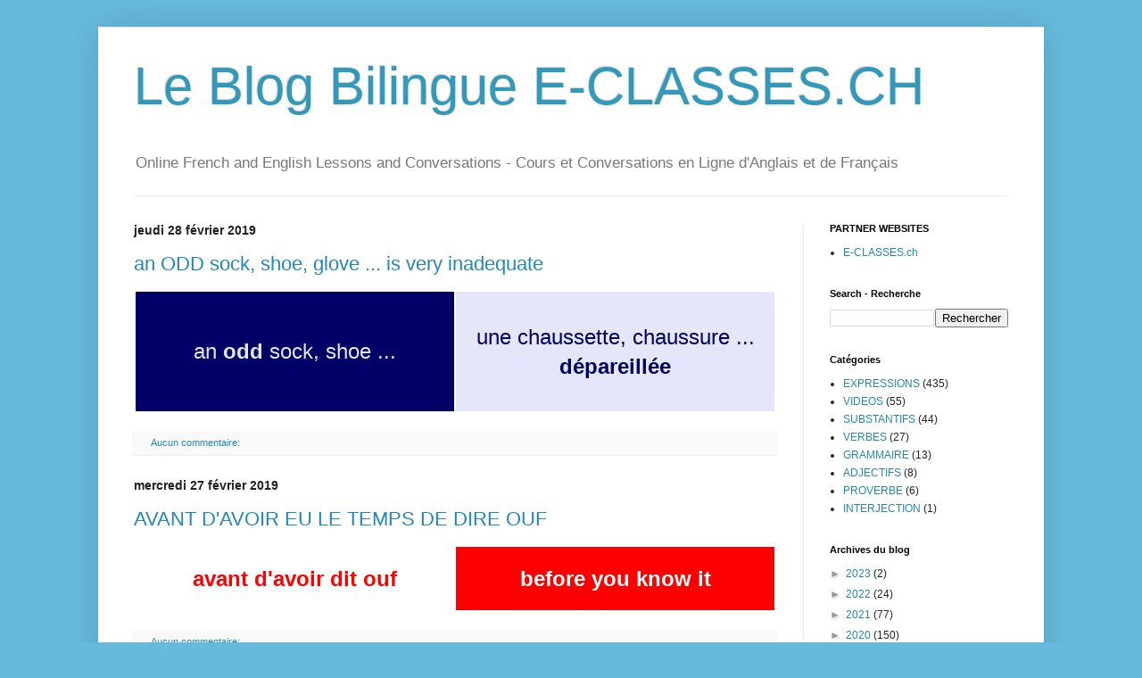

--- FILE ---
content_type: text/html; charset=UTF-8
request_url: https://lesblogsfrancais.blogspot.com/2019/02/
body_size: 13558
content:
<!DOCTYPE html>
<html class='v2' dir='ltr' lang='fr'>
<head>
<link href='https://www.blogger.com/static/v1/widgets/335934321-css_bundle_v2.css' rel='stylesheet' type='text/css'/>
<meta content='width=1100' name='viewport'/>
<meta content='text/html; charset=UTF-8' http-equiv='Content-Type'/>
<meta content='blogger' name='generator'/>
<link href='https://lesblogsfrancais.blogspot.com/favicon.ico' rel='icon' type='image/x-icon'/>
<link href='http://lesblogsfrancais.blogspot.com/2019/02/' rel='canonical'/>
<link rel="alternate" type="application/atom+xml" title="Le Blog Bilingue E-CLASSES.CH - Atom" href="https://lesblogsfrancais.blogspot.com/feeds/posts/default" />
<link rel="alternate" type="application/rss+xml" title="Le Blog Bilingue E-CLASSES.CH - RSS" href="https://lesblogsfrancais.blogspot.com/feeds/posts/default?alt=rss" />
<link rel="service.post" type="application/atom+xml" title="Le Blog Bilingue E-CLASSES.CH - Atom" href="https://www.blogger.com/feeds/8400938529685025208/posts/default" />
<!--Can't find substitution for tag [blog.ieCssRetrofitLinks]-->
<meta content='English and American words and expressions and their French equivalents Mots et Expressions françaises et leurs synonymes anglais et américains' name='description'/>
<meta content='http://lesblogsfrancais.blogspot.com/2019/02/' property='og:url'/>
<meta content='Le Blog Bilingue E-CLASSES.CH' property='og:title'/>
<meta content='English and American words and expressions and their French equivalents Mots et Expressions françaises et leurs synonymes anglais et américains' property='og:description'/>
<title>Le Blog Bilingue E-CLASSES.CH: février 2019</title>
<style id='page-skin-1' type='text/css'><!--
/*
-----------------------------------------------
Blogger Template Style
Name:     Simple
Designer: Blogger
URL:      www.blogger.com
----------------------------------------------- */
/* Content
----------------------------------------------- */
body {
font: normal normal 12px Arial, Tahoma, Helvetica, FreeSans, sans-serif;
color: #222222;
background: #66bbdd none no-repeat scroll center center;
padding: 0 40px 40px 40px;
}
html body .region-inner {
min-width: 0;
max-width: 100%;
width: auto;
}
h2 {
font-size: 22px;
}
a:link {
text-decoration:none;
color: #2187bb;
}
a:visited {
text-decoration:none;
color: #888888;
}
a:hover {
text-decoration:underline;
color: #32aaff;
}
.body-fauxcolumn-outer .fauxcolumn-inner {
background: transparent none repeat scroll top left;
_background-image: none;
}
.body-fauxcolumn-outer .cap-top {
position: absolute;
z-index: 1;
height: 400px;
width: 100%;
}
.body-fauxcolumn-outer .cap-top .cap-left {
width: 100%;
background: transparent none repeat-x scroll top left;
_background-image: none;
}
.content-outer {
-moz-box-shadow: 0 0 40px rgba(0, 0, 0, .15);
-webkit-box-shadow: 0 0 5px rgba(0, 0, 0, .15);
-goog-ms-box-shadow: 0 0 10px #333333;
box-shadow: 0 0 40px rgba(0, 0, 0, .15);
margin-bottom: 1px;
}
.content-inner {
padding: 10px 10px;
}
.content-inner {
background-color: #ffffff;
}
/* Header
----------------------------------------------- */
.header-outer {
background: rgba(0, 0, 0, 0) none repeat-x scroll 0 -400px;
_background-image: none;
}
.Header h1 {
font: normal normal 60px Arial, Tahoma, Helvetica, FreeSans, sans-serif;
color: #3299bb;
text-shadow: -1px -1px 1px rgba(0, 0, 0, .2);
}
.Header h1 a {
color: #3299bb;
}
.Header .description {
font-size: 140%;
color: #777777;
}
.header-inner .Header .titlewrapper {
padding: 22px 30px;
}
.header-inner .Header .descriptionwrapper {
padding: 0 30px;
}
/* Tabs
----------------------------------------------- */
.tabs-inner .section:first-child {
border-top: 1px solid #eeeeee;
}
.tabs-inner .section:first-child ul {
margin-top: -1px;
border-top: 1px solid #eeeeee;
border-left: 0 solid #eeeeee;
border-right: 0 solid #eeeeee;
}
.tabs-inner .widget ul {
background: #f5f5f5 url(https://resources.blogblog.com/blogblog/data/1kt/simple/gradients_light.png) repeat-x scroll 0 -800px;
_background-image: none;
border-bottom: 1px solid #eeeeee;
margin-top: 0;
margin-left: -30px;
margin-right: -30px;
}
.tabs-inner .widget li a {
display: inline-block;
padding: .6em 1em;
font: normal normal 14px Arial, Tahoma, Helvetica, FreeSans, sans-serif;
color: #999999;
border-left: 1px solid #ffffff;
border-right: 1px solid #eeeeee;
}
.tabs-inner .widget li:first-child a {
border-left: none;
}
.tabs-inner .widget li.selected a, .tabs-inner .widget li a:hover {
color: #000000;
background-color: #eeeeee;
text-decoration: none;
}
/* Columns
----------------------------------------------- */
.main-outer {
border-top: 0 solid #eeeeee;
}
.fauxcolumn-left-outer .fauxcolumn-inner {
border-right: 1px solid #eeeeee;
}
.fauxcolumn-right-outer .fauxcolumn-inner {
border-left: 1px solid #eeeeee;
}
/* Headings
----------------------------------------------- */
div.widget > h2,
div.widget h2.title {
margin: 0 0 1em 0;
font: normal bold 11px Arial, Tahoma, Helvetica, FreeSans, sans-serif;
color: #000000;
}
/* Widgets
----------------------------------------------- */
.widget .zippy {
color: #999999;
text-shadow: 2px 2px 1px rgba(0, 0, 0, .1);
}
.widget .popular-posts ul {
list-style: none;
}
/* Posts
----------------------------------------------- */
h2.date-header {
font: normal bold 14px Arial, Tahoma, Helvetica, FreeSans, sans-serif;
}
.date-header span {
background-color: rgba(0, 0, 0, 0);
color: #222222;
padding: inherit;
letter-spacing: inherit;
margin: inherit;
}
.main-inner {
padding-top: 30px;
padding-bottom: 30px;
}
.main-inner .column-center-inner {
padding: 0 15px;
}
.main-inner .column-center-inner .section {
margin: 0 15px;
}
.post {
margin: 0 0 25px 0;
}
h3.post-title, .comments h4 {
font: normal normal 22px Arial, Tahoma, Helvetica, FreeSans, sans-serif;
margin: .75em 0 0;
}
.post-body {
font-size: 110%;
line-height: 1.4;
position: relative;
}
.post-body img, .post-body .tr-caption-container, .Profile img, .Image img,
.BlogList .item-thumbnail img {
padding: 2px;
background: #ffffff;
border: 1px solid #eeeeee;
-moz-box-shadow: 1px 1px 5px rgba(0, 0, 0, .1);
-webkit-box-shadow: 1px 1px 5px rgba(0, 0, 0, .1);
box-shadow: 1px 1px 5px rgba(0, 0, 0, .1);
}
.post-body img, .post-body .tr-caption-container {
padding: 5px;
}
.post-body .tr-caption-container {
color: #222222;
}
.post-body .tr-caption-container img {
padding: 0;
background: transparent;
border: none;
-moz-box-shadow: 0 0 0 rgba(0, 0, 0, .1);
-webkit-box-shadow: 0 0 0 rgba(0, 0, 0, .1);
box-shadow: 0 0 0 rgba(0, 0, 0, .1);
}
.post-header {
margin: 0 0 1.5em;
line-height: 1.6;
font-size: 90%;
}
.post-footer {
margin: 20px -2px 0;
padding: 5px 10px;
color: #666666;
background-color: #f9f9f9;
border-bottom: 1px solid #eeeeee;
line-height: 1.6;
font-size: 90%;
}
#comments .comment-author {
padding-top: 1.5em;
border-top: 1px solid #eeeeee;
background-position: 0 1.5em;
}
#comments .comment-author:first-child {
padding-top: 0;
border-top: none;
}
.avatar-image-container {
margin: .2em 0 0;
}
#comments .avatar-image-container img {
border: 1px solid #eeeeee;
}
/* Comments
----------------------------------------------- */
.comments .comments-content .icon.blog-author {
background-repeat: no-repeat;
background-image: url([data-uri]);
}
.comments .comments-content .loadmore a {
border-top: 1px solid #999999;
border-bottom: 1px solid #999999;
}
.comments .comment-thread.inline-thread {
background-color: #f9f9f9;
}
.comments .continue {
border-top: 2px solid #999999;
}
/* Accents
---------------------------------------------- */
.section-columns td.columns-cell {
border-left: 1px solid #eeeeee;
}
.blog-pager {
background: transparent none no-repeat scroll top center;
}
.blog-pager-older-link, .home-link,
.blog-pager-newer-link {
background-color: #ffffff;
padding: 5px;
}
.footer-outer {
border-top: 0 dashed #bbbbbb;
}
/* Mobile
----------------------------------------------- */
body.mobile  {
background-size: auto;
}
.mobile .body-fauxcolumn-outer {
background: transparent none repeat scroll top left;
}
.mobile .body-fauxcolumn-outer .cap-top {
background-size: 100% auto;
}
.mobile .content-outer {
-webkit-box-shadow: 0 0 3px rgba(0, 0, 0, .15);
box-shadow: 0 0 3px rgba(0, 0, 0, .15);
}
.mobile .tabs-inner .widget ul {
margin-left: 0;
margin-right: 0;
}
.mobile .post {
margin: 0;
}
.mobile .main-inner .column-center-inner .section {
margin: 0;
}
.mobile .date-header span {
padding: 0.1em 10px;
margin: 0 -10px;
}
.mobile h3.post-title {
margin: 0;
}
.mobile .blog-pager {
background: transparent none no-repeat scroll top center;
}
.mobile .footer-outer {
border-top: none;
}
.mobile .main-inner, .mobile .footer-inner {
background-color: #ffffff;
}
.mobile-index-contents {
color: #222222;
}
.mobile-link-button {
background-color: #2187bb;
}
.mobile-link-button a:link, .mobile-link-button a:visited {
color: #ffffff;
}
.mobile .tabs-inner .section:first-child {
border-top: none;
}
.mobile .tabs-inner .PageList .widget-content {
background-color: #eeeeee;
color: #000000;
border-top: 1px solid #eeeeee;
border-bottom: 1px solid #eeeeee;
}
.mobile .tabs-inner .PageList .widget-content .pagelist-arrow {
border-left: 1px solid #eeeeee;
}

--></style>
<style id='template-skin-1' type='text/css'><!--
body {
min-width: 1060px;
}
.content-outer, .content-fauxcolumn-outer, .region-inner {
min-width: 1060px;
max-width: 1060px;
_width: 1060px;
}
.main-inner .columns {
padding-left: 0px;
padding-right: 260px;
}
.main-inner .fauxcolumn-center-outer {
left: 0px;
right: 260px;
/* IE6 does not respect left and right together */
_width: expression(this.parentNode.offsetWidth -
parseInt("0px") -
parseInt("260px") + 'px');
}
.main-inner .fauxcolumn-left-outer {
width: 0px;
}
.main-inner .fauxcolumn-right-outer {
width: 260px;
}
.main-inner .column-left-outer {
width: 0px;
right: 100%;
margin-left: -0px;
}
.main-inner .column-right-outer {
width: 260px;
margin-right: -260px;
}
#layout {
min-width: 0;
}
#layout .content-outer {
min-width: 0;
width: 800px;
}
#layout .region-inner {
min-width: 0;
width: auto;
}
body#layout div.add_widget {
padding: 8px;
}
body#layout div.add_widget a {
margin-left: 32px;
}
--></style>
<link href='https://www.blogger.com/dyn-css/authorization.css?targetBlogID=8400938529685025208&amp;zx=36dd322f-675f-4fdd-8fdd-4faabb293a69' media='none' onload='if(media!=&#39;all&#39;)media=&#39;all&#39;' rel='stylesheet'/><noscript><link href='https://www.blogger.com/dyn-css/authorization.css?targetBlogID=8400938529685025208&amp;zx=36dd322f-675f-4fdd-8fdd-4faabb293a69' rel='stylesheet'/></noscript>
<meta name='google-adsense-platform-account' content='ca-host-pub-1556223355139109'/>
<meta name='google-adsense-platform-domain' content='blogspot.com'/>

</head>
<body class='loading variant-pale'>
<div class='navbar no-items section' id='navbar' name='Navbar'>
</div>
<div class='body-fauxcolumns'>
<div class='fauxcolumn-outer body-fauxcolumn-outer'>
<div class='cap-top'>
<div class='cap-left'></div>
<div class='cap-right'></div>
</div>
<div class='fauxborder-left'>
<div class='fauxborder-right'></div>
<div class='fauxcolumn-inner'>
</div>
</div>
<div class='cap-bottom'>
<div class='cap-left'></div>
<div class='cap-right'></div>
</div>
</div>
</div>
<div class='content'>
<div class='content-fauxcolumns'>
<div class='fauxcolumn-outer content-fauxcolumn-outer'>
<div class='cap-top'>
<div class='cap-left'></div>
<div class='cap-right'></div>
</div>
<div class='fauxborder-left'>
<div class='fauxborder-right'></div>
<div class='fauxcolumn-inner'>
</div>
</div>
<div class='cap-bottom'>
<div class='cap-left'></div>
<div class='cap-right'></div>
</div>
</div>
</div>
<div class='content-outer'>
<div class='content-cap-top cap-top'>
<div class='cap-left'></div>
<div class='cap-right'></div>
</div>
<div class='fauxborder-left content-fauxborder-left'>
<div class='fauxborder-right content-fauxborder-right'></div>
<div class='content-inner'>
<header>
<div class='header-outer'>
<div class='header-cap-top cap-top'>
<div class='cap-left'></div>
<div class='cap-right'></div>
</div>
<div class='fauxborder-left header-fauxborder-left'>
<div class='fauxborder-right header-fauxborder-right'></div>
<div class='region-inner header-inner'>
<div class='header section' id='header' name='En-tête'><div class='widget Header' data-version='1' id='Header1'>
<div id='header-inner'>
<div class='titlewrapper'>
<h1 class='title'>
<a href='https://lesblogsfrancais.blogspot.com/'>
Le Blog Bilingue E-CLASSES.CH
</a>
</h1>
</div>
<div class='descriptionwrapper'>
<p class='description'><span>Online French and English Lessons and Conversations - Cours et Conversations en Ligne d'Anglais et de Français</span></p>
</div>
</div>
</div></div>
</div>
</div>
<div class='header-cap-bottom cap-bottom'>
<div class='cap-left'></div>
<div class='cap-right'></div>
</div>
</div>
</header>
<div class='tabs-outer'>
<div class='tabs-cap-top cap-top'>
<div class='cap-left'></div>
<div class='cap-right'></div>
</div>
<div class='fauxborder-left tabs-fauxborder-left'>
<div class='fauxborder-right tabs-fauxborder-right'></div>
<div class='region-inner tabs-inner'>
<div class='tabs no-items section' id='crosscol' name='Toutes les colonnes'></div>
<div class='tabs no-items section' id='crosscol-overflow' name='Cross-Column 2'></div>
</div>
</div>
<div class='tabs-cap-bottom cap-bottom'>
<div class='cap-left'></div>
<div class='cap-right'></div>
</div>
</div>
<div class='main-outer'>
<div class='main-cap-top cap-top'>
<div class='cap-left'></div>
<div class='cap-right'></div>
</div>
<div class='fauxborder-left main-fauxborder-left'>
<div class='fauxborder-right main-fauxborder-right'></div>
<div class='region-inner main-inner'>
<div class='columns fauxcolumns'>
<div class='fauxcolumn-outer fauxcolumn-center-outer'>
<div class='cap-top'>
<div class='cap-left'></div>
<div class='cap-right'></div>
</div>
<div class='fauxborder-left'>
<div class='fauxborder-right'></div>
<div class='fauxcolumn-inner'>
</div>
</div>
<div class='cap-bottom'>
<div class='cap-left'></div>
<div class='cap-right'></div>
</div>
</div>
<div class='fauxcolumn-outer fauxcolumn-left-outer'>
<div class='cap-top'>
<div class='cap-left'></div>
<div class='cap-right'></div>
</div>
<div class='fauxborder-left'>
<div class='fauxborder-right'></div>
<div class='fauxcolumn-inner'>
</div>
</div>
<div class='cap-bottom'>
<div class='cap-left'></div>
<div class='cap-right'></div>
</div>
</div>
<div class='fauxcolumn-outer fauxcolumn-right-outer'>
<div class='cap-top'>
<div class='cap-left'></div>
<div class='cap-right'></div>
</div>
<div class='fauxborder-left'>
<div class='fauxborder-right'></div>
<div class='fauxcolumn-inner'>
</div>
</div>
<div class='cap-bottom'>
<div class='cap-left'></div>
<div class='cap-right'></div>
</div>
</div>
<!-- corrects IE6 width calculation -->
<div class='columns-inner'>
<div class='column-center-outer'>
<div class='column-center-inner'>
<div class='main section' id='main' name='Principal'><div class='widget Blog' data-version='1' id='Blog1'>
<div class='blog-posts hfeed'>

          <div class="date-outer">
        
<h2 class='date-header'><span>jeudi 28 février 2019</span></h2>

          <div class="date-posts">
        
<div class='post-outer'>
<div class='post hentry uncustomized-post-template' itemprop='blogPost' itemscope='itemscope' itemtype='http://schema.org/BlogPosting'>
<meta content='8400938529685025208' itemprop='blogId'/>
<meta content='1975614267978924275' itemprop='postId'/>
<a name='1975614267978924275'></a>
<h3 class='post-title entry-title' itemprop='name'>
<a href='https://lesblogsfrancais.blogspot.com/2019/02/an-odd-sock-shoe-glove.html'>an ODD sock, shoe, glove ... is very inadequate</a>
</h3>
<div class='post-header'>
<div class='post-header-line-1'></div>
</div>
<div class='post-body entry-content' id='post-body-1975614267978924275' itemprop='articleBody'>
<table width="100%px;">
<tr>
<td align="center" valign="middle" 

bgcolor="#000066" width="50%px;"><font 

face="georgia, arial, sans-serif" 

color="lavender" size="5"><br>an <b>odd</b> 

sock, shoe ...<br><br></font></td>
<td align="center" valign="middle" 

bgcolor="lavender" width="50%px;"><font 

face="georgia, arial, sans-serif" 

color="#000066" size="5"><br>une chaussette, 

chaussure ... <br><b>d&eacute;pareill&eacute;e</b><br><br></font></td>
</tr>
</table>
<div style='clear: both;'></div>
</div>
<div class='post-footer'>
<div class='post-footer-line post-footer-line-1'>
<span class='post-author vcard'>
</span>
<span class='post-timestamp'>
</span>
<span class='post-comment-link'>
<a class='comment-link' href='https://lesblogsfrancais.blogspot.com/2019/02/an-odd-sock-shoe-glove.html#comment-form' onclick=''>
Aucun commentaire:
  </a>
</span>
<span class='post-icons'>
<span class='item-control blog-admin pid-2106299354'>
<a href='https://www.blogger.com/post-edit.g?blogID=8400938529685025208&postID=1975614267978924275&from=pencil' title='Modifier l&#39;article'>
<img alt='' class='icon-action' height='18' src='https://resources.blogblog.com/img/icon18_edit_allbkg.gif' width='18'/>
</a>
</span>
</span>
<div class='post-share-buttons goog-inline-block'>
</div>
</div>
<div class='post-footer-line post-footer-line-2'>
<span class='post-labels'>
</span>
</div>
<div class='post-footer-line post-footer-line-3'>
<span class='post-location'>
</span>
</div>
</div>
</div>
</div>

          </div></div>
        

          <div class="date-outer">
        
<h2 class='date-header'><span>mercredi 27 février 2019</span></h2>

          <div class="date-posts">
        
<div class='post-outer'>
<div class='post hentry uncustomized-post-template' itemprop='blogPost' itemscope='itemscope' itemtype='http://schema.org/BlogPosting'>
<meta content='8400938529685025208' itemprop='blogId'/>
<meta content='4024723017868211461' itemprop='postId'/>
<a name='4024723017868211461'></a>
<h3 class='post-title entry-title' itemprop='name'>
<a href='https://lesblogsfrancais.blogspot.com/2019/02/avant-davoir-eu-le-temps-de-dire-ouf.html'>AVANT D'AVOIR EU LE TEMPS DE DIRE OUF</a>
</h3>
<div class='post-header'>
<div class='post-header-line-1'></div>
</div>
<div class='post-body entry-content' id='post-body-4024723017868211461' itemprop='articleBody'>
<table width="100%px;">
<tr>
<td align="center" valign="middle" bgcolor="white" width="50%px;"><br><font 

face="georgia, arial, sans-serif" color="red" size="5"><b>avant d'avoir dit 

ouf</b></font><br><br></td>
<td align="center" valign="middle" bgcolor="red" width="50%px;"><br><font 

face="georgia, arial, sans-serif" color="white" size="5"><b>before you know 

it</b></font><br><br></td>
</tr>
</table>
<div style='clear: both;'></div>
</div>
<div class='post-footer'>
<div class='post-footer-line post-footer-line-1'>
<span class='post-author vcard'>
</span>
<span class='post-timestamp'>
</span>
<span class='post-comment-link'>
<a class='comment-link' href='https://lesblogsfrancais.blogspot.com/2019/02/avant-davoir-eu-le-temps-de-dire-ouf.html#comment-form' onclick=''>
Aucun commentaire:
  </a>
</span>
<span class='post-icons'>
<span class='item-control blog-admin pid-2106299354'>
<a href='https://www.blogger.com/post-edit.g?blogID=8400938529685025208&postID=4024723017868211461&from=pencil' title='Modifier l&#39;article'>
<img alt='' class='icon-action' height='18' src='https://resources.blogblog.com/img/icon18_edit_allbkg.gif' width='18'/>
</a>
</span>
</span>
<div class='post-share-buttons goog-inline-block'>
</div>
</div>
<div class='post-footer-line post-footer-line-2'>
<span class='post-labels'>
</span>
</div>
<div class='post-footer-line post-footer-line-3'>
<span class='post-location'>
</span>
</div>
</div>
</div>
</div>

          </div></div>
        

          <div class="date-outer">
        
<h2 class='date-header'><span>mardi 26 février 2019</span></h2>

          <div class="date-posts">
        
<div class='post-outer'>
<div class='post hentry uncustomized-post-template' itemprop='blogPost' itemscope='itemscope' itemtype='http://schema.org/BlogPosting'>
<meta content='8400938529685025208' itemprop='blogId'/>
<meta content='3523118816251854784' itemprop='postId'/>
<a name='3523118816251854784'></a>
<h3 class='post-title entry-title' itemprop='name'>
<a href='https://lesblogsfrancais.blogspot.com/2019/02/to-run-out-clock-not-in-best-sporting.html'>TO RUN OUT THE CLOCK  ... not in the best sporting spirit</a>
</h3>
<div class='post-header'>
<div class='post-header-line-1'></div>
</div>
<div class='post-body entry-content' id='post-body-3523118816251854784' itemprop='articleBody'>
<table width="100%px;">
<tr>
<td align="center" valign="middle" bgcolor="olive" width="50%px;"><br><font 

face="georgia, arial, sans-serif" color="#33FFFF" size="5"><b>to run out the 

clock</b></font><br><br></td>
<td align="center" valign="middle" bgcolor="#33FFFF" width="50%px;"><br><font 

face="georgia, arial, sans-serif" color="olive" size="5"><b>jouer la montre</b><br>

(gagner du temps)</font><br><br></td>
</tr>
</table>
<div style='clear: both;'></div>
</div>
<div class='post-footer'>
<div class='post-footer-line post-footer-line-1'>
<span class='post-author vcard'>
</span>
<span class='post-timestamp'>
</span>
<span class='post-comment-link'>
<a class='comment-link' href='https://lesblogsfrancais.blogspot.com/2019/02/to-run-out-clock-not-in-best-sporting.html#comment-form' onclick=''>
Aucun commentaire:
  </a>
</span>
<span class='post-icons'>
<span class='item-control blog-admin pid-2106299354'>
<a href='https://www.blogger.com/post-edit.g?blogID=8400938529685025208&postID=3523118816251854784&from=pencil' title='Modifier l&#39;article'>
<img alt='' class='icon-action' height='18' src='https://resources.blogblog.com/img/icon18_edit_allbkg.gif' width='18'/>
</a>
</span>
</span>
<div class='post-share-buttons goog-inline-block'>
</div>
</div>
<div class='post-footer-line post-footer-line-2'>
<span class='post-labels'>
</span>
</div>
<div class='post-footer-line post-footer-line-3'>
<span class='post-location'>
</span>
</div>
</div>
</div>
</div>

          </div></div>
        

          <div class="date-outer">
        
<h2 class='date-header'><span>lundi 25 février 2019</span></h2>

          <div class="date-posts">
        
<div class='post-outer'>
<div class='post hentry uncustomized-post-template' itemprop='blogPost' itemscope='itemscope' itemtype='http://schema.org/BlogPosting'>
<meta content='8400938529685025208' itemprop='blogId'/>
<meta content='3231940475668585924' itemprop='postId'/>
<a name='3231940475668585924'></a>
<h3 class='post-title entry-title' itemprop='name'>
<a href='https://lesblogsfrancais.blogspot.com/2019/02/poser-un-genou-terre.html'>POSER UN GENOU &Agrave; TERRE parfois en signe de protestation</a>
</h3>
<div class='post-header'>
<div class='post-header-line-1'></div>
</div>
<div class='post-body entry-content' id='post-body-3231940475668585924' itemprop='articleBody'>
<table width="100%px;">
<tr>
<td align="center" valign="middle" bgcolor="white" width="50%px;"><font face="georgia, 

arial, sans-serif" color="black" size="5"><br><b>mettre un genou<br>&agrave; 

terre</b><br>( parfois en signe<br>de protestation )<br><br></font></td>
<td align="center" valign="middle" bgcolor="black" width="50%px;"><font face="georgia, 

arial, sans-serif" color="white" size="5"><br><b>to take a/the 

knee</b><br><br></font></td>
</tr>
</table>
<div style='clear: both;'></div>
</div>
<div class='post-footer'>
<div class='post-footer-line post-footer-line-1'>
<span class='post-author vcard'>
</span>
<span class='post-timestamp'>
</span>
<span class='post-comment-link'>
<a class='comment-link' href='https://lesblogsfrancais.blogspot.com/2019/02/poser-un-genou-terre.html#comment-form' onclick=''>
Aucun commentaire:
  </a>
</span>
<span class='post-icons'>
<span class='item-control blog-admin pid-2106299354'>
<a href='https://www.blogger.com/post-edit.g?blogID=8400938529685025208&postID=3231940475668585924&from=pencil' title='Modifier l&#39;article'>
<img alt='' class='icon-action' height='18' src='https://resources.blogblog.com/img/icon18_edit_allbkg.gif' width='18'/>
</a>
</span>
</span>
<div class='post-share-buttons goog-inline-block'>
</div>
</div>
<div class='post-footer-line post-footer-line-2'>
<span class='post-labels'>
</span>
</div>
<div class='post-footer-line post-footer-line-3'>
<span class='post-location'>
</span>
</div>
</div>
</div>
</div>

          </div></div>
        

          <div class="date-outer">
        
<h2 class='date-header'><span>samedi 23 février 2019</span></h2>

          <div class="date-posts">
        
<div class='post-outer'>
<div class='post hentry uncustomized-post-template' itemprop='blogPost' itemscope='itemscope' itemtype='http://schema.org/BlogPosting'>
<meta content='8400938529685025208' itemprop='blogId'/>
<meta content='4184001062734115767' itemprop='postId'/>
<a name='4184001062734115767'></a>
<h3 class='post-title entry-title' itemprop='name'>
<a href='https://lesblogsfrancais.blogspot.com/2019/02/to-be-someones-cats-paw.html'>TO BE someone's CAT'S-PAW</a>
</h3>
<div class='post-header'>
<div class='post-header-line-1'></div>
</div>
<div class='post-body entry-content' id='post-body-4184001062734115767' itemprop='articleBody'>
<table width="100%px;">
<tr>
<td align="center" valign="middle" bgcolor="#000099" width="50%px;"><br><font 

face="georgia, arial, sans-serif" color="#ccff00" size="5"><b>to be</b> someone's 
<br><b>cat's-paw</b></font><br><br></td>
<td align="center" valign="middle" bgcolor="#ccff00" width="50%px;"><br><font 

face="georgia, arial, sans-serif" color="#000099" size="5"><b>&ecirc;tre la 

marionnette de</b> quelqu'un</font><br><br></td>
</tr>
</table>
<div style='clear: both;'></div>
</div>
<div class='post-footer'>
<div class='post-footer-line post-footer-line-1'>
<span class='post-author vcard'>
</span>
<span class='post-timestamp'>
</span>
<span class='post-comment-link'>
<a class='comment-link' href='https://lesblogsfrancais.blogspot.com/2019/02/to-be-someones-cats-paw.html#comment-form' onclick=''>
Aucun commentaire:
  </a>
</span>
<span class='post-icons'>
<span class='item-control blog-admin pid-2106299354'>
<a href='https://www.blogger.com/post-edit.g?blogID=8400938529685025208&postID=4184001062734115767&from=pencil' title='Modifier l&#39;article'>
<img alt='' class='icon-action' height='18' src='https://resources.blogblog.com/img/icon18_edit_allbkg.gif' width='18'/>
</a>
</span>
</span>
<div class='post-share-buttons goog-inline-block'>
</div>
</div>
<div class='post-footer-line post-footer-line-2'>
<span class='post-labels'>
</span>
</div>
<div class='post-footer-line post-footer-line-3'>
<span class='post-location'>
</span>
</div>
</div>
</div>
</div>

          </div></div>
        

          <div class="date-outer">
        
<h2 class='date-header'><span>vendredi 22 février 2019</span></h2>

          <div class="date-posts">
        
<div class='post-outer'>
<div class='post hentry uncustomized-post-template' itemprop='blogPost' itemscope='itemscope' itemtype='http://schema.org/BlogPosting'>
<meta content='8400938529685025208' itemprop='blogId'/>
<meta content='2908710570267913350' itemprop='postId'/>
<a name='2908710570267913350'></a>
<h3 class='post-title entry-title' itemprop='name'>
<a href='https://lesblogsfrancais.blogspot.com/2019/02/comme-saint-thomas.html'>&Ecirc;TRE COMME SAINT THOMAS ... ne croire que ce qu'on voit</a>
</h3>
<div class='post-header'>
<div class='post-header-line-1'></div>
</div>
<div class='post-body entry-content' id='post-body-2908710570267913350' itemprop='articleBody'>
<table width="100%px;">
<tr>
<td align="center" valign="middle" bgcolor="#CCCCCC" width="50%px;"><font 

face="georgia, arial, sans-serif" color="#FF33FF" size="5"><br><b>&ecirc;tre comme<br>saint Thomas</b><br>( ne croire que<br>ce qu'on voit )<br><br></font></td>
<td align="center" valign="middle" bgcolor="#FF33FF" width="50%px;"><font 

face="georgia, arial, sans-serif" color="white" size="5"><br><b>to be a doubting 

Thomas</b><br><br></font></td>
</tr>
</table>
<div style='clear: both;'></div>
</div>
<div class='post-footer'>
<div class='post-footer-line post-footer-line-1'>
<span class='post-author vcard'>
</span>
<span class='post-timestamp'>
</span>
<span class='post-comment-link'>
<a class='comment-link' href='https://lesblogsfrancais.blogspot.com/2019/02/comme-saint-thomas.html#comment-form' onclick=''>
Aucun commentaire:
  </a>
</span>
<span class='post-icons'>
<span class='item-control blog-admin pid-2106299354'>
<a href='https://www.blogger.com/post-edit.g?blogID=8400938529685025208&postID=2908710570267913350&from=pencil' title='Modifier l&#39;article'>
<img alt='' class='icon-action' height='18' src='https://resources.blogblog.com/img/icon18_edit_allbkg.gif' width='18'/>
</a>
</span>
</span>
<div class='post-share-buttons goog-inline-block'>
</div>
</div>
<div class='post-footer-line post-footer-line-2'>
<span class='post-labels'>
</span>
</div>
<div class='post-footer-line post-footer-line-3'>
<span class='post-location'>
</span>
</div>
</div>
</div>
</div>

          </div></div>
        

          <div class="date-outer">
        
<h2 class='date-header'><span>jeudi 21 février 2019</span></h2>

          <div class="date-posts">
        
<div class='post-outer'>
<div class='post hentry uncustomized-post-template' itemprop='blogPost' itemscope='itemscope' itemtype='http://schema.org/BlogPosting'>
<meta content='8400938529685025208' itemprop='blogId'/>
<meta content='4449912655203035560' itemprop='postId'/>
<a name='4449912655203035560'></a>
<h3 class='post-title entry-title' itemprop='name'>
<a href='https://lesblogsfrancais.blogspot.com/2019/02/as-name-implies-obviously.html'>AS THE NAME IMPLIES ... obviously</a>
</h3>
<div class='post-header'>
<div class='post-header-line-1'></div>
</div>
<div class='post-body entry-content' id='post-body-4449912655203035560' itemprop='articleBody'>
<table width="100%px;">
<tr>
<td align="center" valign="middle" bgcolor="#cc0033" width="50%px;"><br><font 

face="georgia, arial, sans-serif" color="#99ff00" size="5"><b>as the name 

implies</b></font><br><br></td>
<td align="center" valign="middle" bgcolor="#99ff00" width="50%px;"><br><font 

face="georgia, arial, sans-serif" color="#cc0033" size="5"><b>comme son nom 

l'indique</b></font><br><br></td>
</tr>
</table>
<div style='clear: both;'></div>
</div>
<div class='post-footer'>
<div class='post-footer-line post-footer-line-1'>
<span class='post-author vcard'>
</span>
<span class='post-timestamp'>
</span>
<span class='post-comment-link'>
<a class='comment-link' href='https://lesblogsfrancais.blogspot.com/2019/02/as-name-implies-obviously.html#comment-form' onclick=''>
Aucun commentaire:
  </a>
</span>
<span class='post-icons'>
<span class='item-control blog-admin pid-2106299354'>
<a href='https://www.blogger.com/post-edit.g?blogID=8400938529685025208&postID=4449912655203035560&from=pencil' title='Modifier l&#39;article'>
<img alt='' class='icon-action' height='18' src='https://resources.blogblog.com/img/icon18_edit_allbkg.gif' width='18'/>
</a>
</span>
</span>
<div class='post-share-buttons goog-inline-block'>
</div>
</div>
<div class='post-footer-line post-footer-line-2'>
<span class='post-labels'>
</span>
</div>
<div class='post-footer-line post-footer-line-3'>
<span class='post-location'>
</span>
</div>
</div>
</div>
</div>

          </div></div>
        

          <div class="date-outer">
        
<h2 class='date-header'><span>mercredi 20 février 2019</span></h2>

          <div class="date-posts">
        
<div class='post-outer'>
<div class='post hentry uncustomized-post-template' itemprop='blogPost' itemscope='itemscope' itemtype='http://schema.org/BlogPosting'>
<meta content='8400938529685025208' itemprop='blogId'/>
<meta content='3118311582931083139' itemprop='postId'/>
<a name='3118311582931083139'></a>
<h3 class='post-title entry-title' itemprop='name'>
<a href='https://lesblogsfrancais.blogspot.com/2019/02/faire-porter-le-chapeau-quelquun.html'>FAIRE PORTER LE CHAPEAU &Agrave; quelqu'un n'est pas un cadeau !</a>
</h3>
<div class='post-header'>
<div class='post-header-line-1'></div>
</div>
<div class='post-body entry-content' id='post-body-3118311582931083139' itemprop='articleBody'>
<table width="100%px;">
<tr>
<td align="center" valign="middle" bgcolor="lavender" width="50%px;"><font 

face="georgia, arial, sans-serif" color="#000066" size="5"><br><b>faire porter<br>le 

chapeau<br>&agrave;</b> quelqu'un<br><br></font></td>
<td align="center" valign="middle" bgcolor="#000066" width="50%px;"><font 

face="georgia, arial, sans-serif" color="lavender" size="5"><br><b>to shift the 

blame<br>on to</b> someone<br><br></font></td>
</tr>
</table>
<div style='clear: both;'></div>
</div>
<div class='post-footer'>
<div class='post-footer-line post-footer-line-1'>
<span class='post-author vcard'>
</span>
<span class='post-timestamp'>
</span>
<span class='post-comment-link'>
<a class='comment-link' href='https://lesblogsfrancais.blogspot.com/2019/02/faire-porter-le-chapeau-quelquun.html#comment-form' onclick=''>
Aucun commentaire:
  </a>
</span>
<span class='post-icons'>
<span class='item-control blog-admin pid-2106299354'>
<a href='https://www.blogger.com/post-edit.g?blogID=8400938529685025208&postID=3118311582931083139&from=pencil' title='Modifier l&#39;article'>
<img alt='' class='icon-action' height='18' src='https://resources.blogblog.com/img/icon18_edit_allbkg.gif' width='18'/>
</a>
</span>
</span>
<div class='post-share-buttons goog-inline-block'>
</div>
</div>
<div class='post-footer-line post-footer-line-2'>
<span class='post-labels'>
</span>
</div>
<div class='post-footer-line post-footer-line-3'>
<span class='post-location'>
</span>
</div>
</div>
</div>
</div>

          </div></div>
        

          <div class="date-outer">
        
<h2 class='date-header'><span>mardi 19 février 2019</span></h2>

          <div class="date-posts">
        
<div class='post-outer'>
<div class='post hentry uncustomized-post-template' itemprop='blogPost' itemscope='itemscope' itemtype='http://schema.org/BlogPosting'>
<meta content='8400938529685025208' itemprop='blogId'/>
<meta content='2326398548792734711' itemprop='postId'/>
<a name='2326398548792734711'></a>
<h3 class='post-title entry-title' itemprop='name'>
<a href='https://lesblogsfrancais.blogspot.com/2019/02/to-soup-up-dossier-presentation.html'>TO SOUP UP a dossier, a presentation ...</a>
</h3>
<div class='post-header'>
<div class='post-header-line-1'></div>
</div>
<div class='post-body entry-content' id='post-body-2326398548792734711' itemprop='articleBody'>
<table width="100%px;">
<tr>
<td align="center" valign="middle" bgcolor="red" width="50%px;"><br><font 

face="georgia, arial, sans-serif" color="white" size="5"><b>to soup up<br></b>a 

dossier, a presentation, etc.</font><br><br></td>
<td align="center" valign="middle" bgcolor="white" width="50%px;"><br><font 

face="georgia, arial, sans-serif" color="red" size="5"><b>&eacute;toffer<br></b>un 

dossier, une pr&eacute;sentation, etc.</font><br><br></td>
</tr>
</table>
<div style='clear: both;'></div>
</div>
<div class='post-footer'>
<div class='post-footer-line post-footer-line-1'>
<span class='post-author vcard'>
</span>
<span class='post-timestamp'>
</span>
<span class='post-comment-link'>
<a class='comment-link' href='https://lesblogsfrancais.blogspot.com/2019/02/to-soup-up-dossier-presentation.html#comment-form' onclick=''>
Aucun commentaire:
  </a>
</span>
<span class='post-icons'>
<span class='item-control blog-admin pid-2106299354'>
<a href='https://www.blogger.com/post-edit.g?blogID=8400938529685025208&postID=2326398548792734711&from=pencil' title='Modifier l&#39;article'>
<img alt='' class='icon-action' height='18' src='https://resources.blogblog.com/img/icon18_edit_allbkg.gif' width='18'/>
</a>
</span>
</span>
<div class='post-share-buttons goog-inline-block'>
</div>
</div>
<div class='post-footer-line post-footer-line-2'>
<span class='post-labels'>
</span>
</div>
<div class='post-footer-line post-footer-line-3'>
<span class='post-location'>
</span>
</div>
</div>
</div>
</div>

          </div></div>
        

          <div class="date-outer">
        
<h2 class='date-header'><span>lundi 18 février 2019</span></h2>

          <div class="date-posts">
        
<div class='post-outer'>
<div class='post hentry uncustomized-post-template' itemprop='blogPost' itemscope='itemscope' itemtype='http://schema.org/BlogPosting'>
<meta content='8400938529685025208' itemprop='blogId'/>
<meta content='6102826576653159593' itemprop='postId'/>
<a name='6102826576653159593'></a>
<h3 class='post-title entry-title' itemprop='name'>
<a href='https://lesblogsfrancais.blogspot.com/2019/02/to-soup-up-engine.html'>TO SOUP UP AN ENGINE</a>
</h3>
<div class='post-header'>
<div class='post-header-line-1'></div>
</div>
<div class='post-body entry-content' id='post-body-6102826576653159593' itemprop='articleBody'>
<table width="100%px;">
<tr>
<td align="center" valign="middle" bgcolor="#33FFFF" width="50%px;"><br><font 

face="georgia, arial, sans-serif" color="olive" size="5"><b>to soup up</b> an 

engine</font><br><br></td>
<td align="center" valign="middle" bgcolor="olive" width="50%px;"><br><font 

face="georgia, arial, sans-serif" color="#33FFFF" size="5"><b>gonfler</b> un 

moteur</font><br><br></td>
</tr>
</table>
<div style='clear: both;'></div>
</div>
<div class='post-footer'>
<div class='post-footer-line post-footer-line-1'>
<span class='post-author vcard'>
</span>
<span class='post-timestamp'>
</span>
<span class='post-comment-link'>
<a class='comment-link' href='https://lesblogsfrancais.blogspot.com/2019/02/to-soup-up-engine.html#comment-form' onclick=''>
Aucun commentaire:
  </a>
</span>
<span class='post-icons'>
<span class='item-control blog-admin pid-2106299354'>
<a href='https://www.blogger.com/post-edit.g?blogID=8400938529685025208&postID=6102826576653159593&from=pencil' title='Modifier l&#39;article'>
<img alt='' class='icon-action' height='18' src='https://resources.blogblog.com/img/icon18_edit_allbkg.gif' width='18'/>
</a>
</span>
</span>
<div class='post-share-buttons goog-inline-block'>
</div>
</div>
<div class='post-footer-line post-footer-line-2'>
<span class='post-labels'>
</span>
</div>
<div class='post-footer-line post-footer-line-3'>
<span class='post-location'>
</span>
</div>
</div>
</div>
</div>

          </div></div>
        

          <div class="date-outer">
        
<h2 class='date-header'><span>dimanche 17 février 2019</span></h2>

          <div class="date-posts">
        
<div class='post-outer'>
<div class='post hentry uncustomized-post-template' itemprop='blogPost' itemscope='itemscope' itemtype='http://schema.org/BlogPosting'>
<meta content='8400938529685025208' itemprop='blogId'/>
<meta content='8683516888240495903' itemprop='postId'/>
<a name='8683516888240495903'></a>
<h3 class='post-title entry-title' itemprop='name'>
<a href='https://lesblogsfrancais.blogspot.com/2019/02/mettre-en-attenteentre-parenth.html'>METTRE EN ATTENTE/ENTRE PARENTH&Egrave;SES</a>
</h3>
<div class='post-header'>
<div class='post-header-line-1'></div>
</div>
<div class='post-body entry-content' id='post-body-8683516888240495903' itemprop='articleBody'>

<table width="100%px;">
<tr>
<td align="center" valign="middle" 

bgcolor="black" width="50%px;"><font 

face="georgia, arial, sans-serif" 

color="white" 

size="5"><br><b>mettre/&ecirc;tre<br>en 

attente<br>/entre 

parenth&egrave;ses</b><br><br></font></td>
<td align="center" valign="middle" 

bgcolor="white" width="50%px;"><font 

face="georgia, arial, sans-serif" 

color="black" size="5"><br><b>to put/be on 

hold</b><br><br></font></td>
</tr>
</table>
<div style='clear: both;'></div>
</div>
<div class='post-footer'>
<div class='post-footer-line post-footer-line-1'>
<span class='post-author vcard'>
</span>
<span class='post-timestamp'>
</span>
<span class='post-comment-link'>
<a class='comment-link' href='https://lesblogsfrancais.blogspot.com/2019/02/mettre-en-attenteentre-parenth.html#comment-form' onclick=''>
Aucun commentaire:
  </a>
</span>
<span class='post-icons'>
<span class='item-control blog-admin pid-2106299354'>
<a href='https://www.blogger.com/post-edit.g?blogID=8400938529685025208&postID=8683516888240495903&from=pencil' title='Modifier l&#39;article'>
<img alt='' class='icon-action' height='18' src='https://resources.blogblog.com/img/icon18_edit_allbkg.gif' width='18'/>
</a>
</span>
</span>
<div class='post-share-buttons goog-inline-block'>
</div>
</div>
<div class='post-footer-line post-footer-line-2'>
<span class='post-labels'>
</span>
</div>
<div class='post-footer-line post-footer-line-3'>
<span class='post-location'>
</span>
</div>
</div>
</div>
</div>

          </div></div>
        

          <div class="date-outer">
        
<h2 class='date-header'><span>samedi 16 février 2019</span></h2>

          <div class="date-posts">
        
<div class='post-outer'>
<div class='post hentry uncustomized-post-template' itemprop='blogPost' itemscope='itemscope' itemtype='http://schema.org/BlogPosting'>
<meta content='8400938529685025208' itemprop='blogId'/>
<meta content='4696151652681080171' itemprop='postId'/>
<a name='4696151652681080171'></a>
<h3 class='post-title entry-title' itemprop='name'>
<a href='https://lesblogsfrancais.blogspot.com/2019/02/stop-that-racket-please-hush.html'>STOP THAT RACKET !  Please hush !</a>
</h3>
<div class='post-header'>
<div class='post-header-line-1'></div>
</div>
<div class='post-body entry-content' id='post-body-4696151652681080171' itemprop='articleBody'>
<table width="100%px;">
<tr>
<td align="center" valign="middle" bgcolor="#ccff00" width="50%px;"><br><font 

face="georgia, arial, sans-serif" color="#000099" size="5"><b>Stop that racket !

</b></font><br><br></td>
<td align="center" valign="middle" bgcolor="#000099" width="50%px;"><br><font 

face="georgia, arial, sans-serif" color="#ccff00" size="5"><b>Arr&ecirc;tez ce boucan 

!</b></font><br><br></td>
</tr>
</table>
<div style='clear: both;'></div>
</div>
<div class='post-footer'>
<div class='post-footer-line post-footer-line-1'>
<span class='post-author vcard'>
</span>
<span class='post-timestamp'>
</span>
<span class='post-comment-link'>
<a class='comment-link' href='https://lesblogsfrancais.blogspot.com/2019/02/stop-that-racket-please-hush.html#comment-form' onclick=''>
Aucun commentaire:
  </a>
</span>
<span class='post-icons'>
<span class='item-control blog-admin pid-2106299354'>
<a href='https://www.blogger.com/post-edit.g?blogID=8400938529685025208&postID=4696151652681080171&from=pencil' title='Modifier l&#39;article'>
<img alt='' class='icon-action' height='18' src='https://resources.blogblog.com/img/icon18_edit_allbkg.gif' width='18'/>
</a>
</span>
</span>
<div class='post-share-buttons goog-inline-block'>
</div>
</div>
<div class='post-footer-line post-footer-line-2'>
<span class='post-labels'>
</span>
</div>
<div class='post-footer-line post-footer-line-3'>
<span class='post-location'>
</span>
</div>
</div>
</div>
</div>

          </div></div>
        

          <div class="date-outer">
        
<h2 class='date-header'><span>vendredi 15 février 2019</span></h2>

          <div class="date-posts">
        
<div class='post-outer'>
<div class='post hentry uncustomized-post-template' itemprop='blogPost' itemscope='itemscope' itemtype='http://schema.org/BlogPosting'>
<meta content='8400938529685025208' itemprop='blogId'/>
<meta content='4462666500961659382' itemprop='postId'/>
<a name='4462666500961659382'></a>
<h3 class='post-title entry-title' itemprop='name'>
<a href='https://lesblogsfrancais.blogspot.com/2019/02/une-adresse-de-r.html'>UNE ADRESSE DE R&Eacute;EXP&Eacute;DITION</a>
</h3>
<div class='post-header'>
<div class='post-header-line-1'></div>
</div>
<div class='post-body entry-content' id='post-body-4462666500961659382' itemprop='articleBody'>
<table width="100%px;">
<tr>
<td align="center" valign="middle" bgcolor="#FF33FF" width="50%px;"><font face="georgia, arial, sans-serif" color="white" size="5"><br><b>une adresse<br>de r&eacute;exp&eacute;dition</b><br><br></font></td>
<td align="center" valign="middle" bgcolor="#CCCCCC" width="50%px;"><font face="georgia, arial, sans-serif" color="#FF33FF" size="5"><br><b>a forwarding address</b><br><br></font></td>
</tr>
</table>
<div style='clear: both;'></div>
</div>
<div class='post-footer'>
<div class='post-footer-line post-footer-line-1'>
<span class='post-author vcard'>
</span>
<span class='post-timestamp'>
</span>
<span class='post-comment-link'>
<a class='comment-link' href='https://lesblogsfrancais.blogspot.com/2019/02/une-adresse-de-r.html#comment-form' onclick=''>
Aucun commentaire:
  </a>
</span>
<span class='post-icons'>
<span class='item-control blog-admin pid-2106299354'>
<a href='https://www.blogger.com/post-edit.g?blogID=8400938529685025208&postID=4462666500961659382&from=pencil' title='Modifier l&#39;article'>
<img alt='' class='icon-action' height='18' src='https://resources.blogblog.com/img/icon18_edit_allbkg.gif' width='18'/>
</a>
</span>
</span>
<div class='post-share-buttons goog-inline-block'>
</div>
</div>
<div class='post-footer-line post-footer-line-2'>
<span class='post-labels'>
</span>
</div>
<div class='post-footer-line post-footer-line-3'>
<span class='post-location'>
</span>
</div>
</div>
</div>
</div>

          </div></div>
        

          <div class="date-outer">
        
<h2 class='date-header'><span>jeudi 14 février 2019</span></h2>

          <div class="date-posts">
        
<div class='post-outer'>
<div class='post hentry uncustomized-post-template' itemprop='blogPost' itemscope='itemscope' itemtype='http://schema.org/BlogPosting'>
<meta content='8400938529685025208' itemprop='blogId'/>
<meta content='6949089742378101290' itemprop='postId'/>
<a name='6949089742378101290'></a>
<h3 class='post-title entry-title' itemprop='name'>
<a href='https://lesblogsfrancais.blogspot.com/2019/02/a-world-heritage-site.html'>A WORLD HERITAGE SITE...nothing less</a>
</h3>
<div class='post-header'>
<div class='post-header-line-1'></div>
</div>
<div class='post-body entry-content' id='post-body-6949089742378101290' itemprop='articleBody'>
<table width="100%px;">
<tr>
<td align="center" valign="middle" bgcolor="#99ff00" width="50%px;"><br><font 

face="georgia, arial, sans-serif" color="#cc0033" size="5"><b>a world heritage 

site</b></font><br><br></td>
<td align="center" valign="middle" bgcolor="#cc0033" width="50%px;"><br><font 

face="georgia, arial, sans-serif" color="#99ff00" size="5"><b>un site inscrit au 

patrimoine mondial de l'humanit&eacute;</b></font><br><br></td>
</tr>
</table>
<div style='clear: both;'></div>
</div>
<div class='post-footer'>
<div class='post-footer-line post-footer-line-1'>
<span class='post-author vcard'>
</span>
<span class='post-timestamp'>
</span>
<span class='post-comment-link'>
<a class='comment-link' href='https://lesblogsfrancais.blogspot.com/2019/02/a-world-heritage-site.html#comment-form' onclick=''>
Aucun commentaire:
  </a>
</span>
<span class='post-icons'>
<span class='item-control blog-admin pid-2106299354'>
<a href='https://www.blogger.com/post-edit.g?blogID=8400938529685025208&postID=6949089742378101290&from=pencil' title='Modifier l&#39;article'>
<img alt='' class='icon-action' height='18' src='https://resources.blogblog.com/img/icon18_edit_allbkg.gif' width='18'/>
</a>
</span>
</span>
<div class='post-share-buttons goog-inline-block'>
</div>
</div>
<div class='post-footer-line post-footer-line-2'>
<span class='post-labels'>
</span>
</div>
<div class='post-footer-line post-footer-line-3'>
<span class='post-location'>
</span>
</div>
</div>
</div>
</div>

          </div></div>
        

          <div class="date-outer">
        
<h2 class='date-header'><span>mercredi 13 février 2019</span></h2>

          <div class="date-posts">
        
<div class='post-outer'>
<div class='post hentry uncustomized-post-template' itemprop='blogPost' itemscope='itemscope' itemtype='http://schema.org/BlogPosting'>
<meta content='8400938529685025208' itemprop='blogId'/>
<meta content='4417819919898248460' itemprop='postId'/>
<a name='4417819919898248460'></a>
<h3 class='post-title entry-title' itemprop='name'>
<a href='https://lesblogsfrancais.blogspot.com/2019/02/passer-la-brosse-reluire.html'>PASSER LA BROSSE &Agrave; RELUIRE &Agrave; quelqu'un, famili&egrave;ment CIRER LES POMPES DE quelqu'un</a>
</h3>
<div class='post-header'>
<div class='post-header-line-1'></div>
</div>
<div class='post-body entry-content' id='post-body-4417819919898248460' itemprop='articleBody'>
<table width="100%px;">
<tr>
<td align="center" valign="middle" bgcolor="#000066" width="50%px;"><font 

face="georgia, arial, sans-serif" color="lavender" size="5"><br><b>passer la brosse 

&agrave; reluire &agrave;</b> quelqu'un<br><br></font></td>
<td align="center" valign="middle" bgcolor="lavender" width="50%px;"><font 

face="georgia, arial, sans-serif" color="#000066" size="5"><br><b>to massage</b><br>someone's <b>ego</b><br><br></font></td>
</tr>
</table>
<div style='clear: both;'></div>
</div>
<div class='post-footer'>
<div class='post-footer-line post-footer-line-1'>
<span class='post-author vcard'>
</span>
<span class='post-timestamp'>
</span>
<span class='post-comment-link'>
<a class='comment-link' href='https://lesblogsfrancais.blogspot.com/2019/02/passer-la-brosse-reluire.html#comment-form' onclick=''>
Aucun commentaire:
  </a>
</span>
<span class='post-icons'>
<span class='item-control blog-admin pid-2106299354'>
<a href='https://www.blogger.com/post-edit.g?blogID=8400938529685025208&postID=4417819919898248460&from=pencil' title='Modifier l&#39;article'>
<img alt='' class='icon-action' height='18' src='https://resources.blogblog.com/img/icon18_edit_allbkg.gif' width='18'/>
</a>
</span>
</span>
<div class='post-share-buttons goog-inline-block'>
</div>
</div>
<div class='post-footer-line post-footer-line-2'>
<span class='post-labels'>
</span>
</div>
<div class='post-footer-line post-footer-line-3'>
<span class='post-location'>
</span>
</div>
</div>
</div>
</div>

          </div></div>
        

          <div class="date-outer">
        
<h2 class='date-header'><span>mardi 12 février 2019</span></h2>

          <div class="date-posts">
        
<div class='post-outer'>
<div class='post hentry uncustomized-post-template' itemprop='blogPost' itemscope='itemscope' itemtype='http://schema.org/BlogPosting'>
<meta content='8400938529685025208' itemprop='blogId'/>
<meta content='4307046369304053917' itemprop='postId'/>
<a name='4307046369304053917'></a>
<h3 class='post-title entry-title' itemprop='name'>
<a href='https://lesblogsfrancais.blogspot.com/2019/02/to-force-someones-hand.html'>TO FORCE someone's HAND in order to get them to act under pressure</a>
</h3>
<div class='post-header'>
<div class='post-header-line-1'></div>
</div>
<div class='post-body entry-content' id='post-body-4307046369304053917' itemprop='articleBody'>
<table width="100%px;">
<tr>
<td align="center" valign="middle" bgcolor="white" width="50%px;"><br><font 

face="georgia, arial, sans-serif" color="red" size="5"><b>to force</b> someone's 

<b>hand</b></font><br><br></td>
<td align="center" valign="middle" bgcolor="red" width="50%px;"><br><font 

face="georgia, arial, sans-serif" color="white" size="5"><b>forcer la main<br>de</b> 

quelqu'un</font><br><br></td>
</tr>
</table>
<div style='clear: both;'></div>
</div>
<div class='post-footer'>
<div class='post-footer-line post-footer-line-1'>
<span class='post-author vcard'>
</span>
<span class='post-timestamp'>
</span>
<span class='post-comment-link'>
<a class='comment-link' href='https://lesblogsfrancais.blogspot.com/2019/02/to-force-someones-hand.html#comment-form' onclick=''>
Aucun commentaire:
  </a>
</span>
<span class='post-icons'>
<span class='item-control blog-admin pid-2106299354'>
<a href='https://www.blogger.com/post-edit.g?blogID=8400938529685025208&postID=4307046369304053917&from=pencil' title='Modifier l&#39;article'>
<img alt='' class='icon-action' height='18' src='https://resources.blogblog.com/img/icon18_edit_allbkg.gif' width='18'/>
</a>
</span>
</span>
<div class='post-share-buttons goog-inline-block'>
</div>
</div>
<div class='post-footer-line post-footer-line-2'>
<span class='post-labels'>
</span>
</div>
<div class='post-footer-line post-footer-line-3'>
<span class='post-location'>
</span>
</div>
</div>
</div>
</div>

          </div></div>
        

          <div class="date-outer">
        
<h2 class='date-header'><span>lundi 11 février 2019</span></h2>

          <div class="date-posts">
        
<div class='post-outer'>
<div class='post hentry uncustomized-post-template' itemprop='blogPost' itemscope='itemscope' itemtype='http://schema.org/BlogPosting'>
<meta content='8400938529685025208' itemprop='blogId'/>
<meta content='3973001965790485507' itemprop='postId'/>
<a name='3973001965790485507'></a>
<h3 class='post-title entry-title' itemprop='name'>
<a href='https://lesblogsfrancais.blogspot.com/2019/02/se-faire-entendre.html'>SE FAIRE ENTENDRE</a>
</h3>
<div class='post-header'>
<div class='post-header-line-1'></div>
</div>
<div class='post-body entry-content' id='post-body-3973001965790485507' itemprop='articleBody'>
<table width="100%px;">
<tr>
<td align="center" valign="middle" bgcolor="olive" width="50%px;"><br><font 

face="georgia, arial, sans-serif" color="#33FFFF" size="5"><b>se faire 

entendre</b></font><br><br></td>
<td align="center" valign="middle" bgcolor="#33FFFF" width="50%px;"><br><font 

face="georgia, arial, sans-serif" color="olive" size="5"><b>to make</b><BR>one's 

<b>feelings known</b></font><br><br></td>
</tr>
</table>
<div style='clear: both;'></div>
</div>
<div class='post-footer'>
<div class='post-footer-line post-footer-line-1'>
<span class='post-author vcard'>
</span>
<span class='post-timestamp'>
</span>
<span class='post-comment-link'>
<a class='comment-link' href='https://lesblogsfrancais.blogspot.com/2019/02/se-faire-entendre.html#comment-form' onclick=''>
Aucun commentaire:
  </a>
</span>
<span class='post-icons'>
<span class='item-control blog-admin pid-2106299354'>
<a href='https://www.blogger.com/post-edit.g?blogID=8400938529685025208&postID=3973001965790485507&from=pencil' title='Modifier l&#39;article'>
<img alt='' class='icon-action' height='18' src='https://resources.blogblog.com/img/icon18_edit_allbkg.gif' width='18'/>
</a>
</span>
</span>
<div class='post-share-buttons goog-inline-block'>
</div>
</div>
<div class='post-footer-line post-footer-line-2'>
<span class='post-labels'>
</span>
</div>
<div class='post-footer-line post-footer-line-3'>
<span class='post-location'>
</span>
</div>
</div>
</div>
</div>

          </div></div>
        

          <div class="date-outer">
        
<h2 class='date-header'><span>dimanche 10 février 2019</span></h2>

          <div class="date-posts">
        
<div class='post-outer'>
<div class='post hentry uncustomized-post-template' itemprop='blogPost' itemscope='itemscope' itemtype='http://schema.org/BlogPosting'>
<meta content='8400938529685025208' itemprop='blogId'/>
<meta content='8648939323678723464' itemprop='postId'/>
<a name='8648939323678723464'></a>
<h3 class='post-title entry-title' itemprop='name'>
<a href='https://lesblogsfrancais.blogspot.com/2019/02/built-in-obsolescence-and-that-works.html'>BUILT-IN OBSOLESCENCE and that works !</a>
</h3>
<div class='post-header'>
<div class='post-header-line-1'></div>
</div>
<div class='post-body entry-content' id='post-body-8648939323678723464' itemprop='articleBody'>
<table width="100%px;">
<tr>
<td align="center" valign="middle" bgcolor="white" width="50%px;"><font face="georgia, 

arial, sans-serif" color="black" size="5"><br><b>built-in/planned 

obsolescence</b><br><br></font></td>
<td align="center" valign="middle" bgcolor="black" width="50%px;"><font face="georgia, 

arial, sans-serif" color="white" size="5"><br><b>l'obsolescence 

programm&eacute;e</b><br><br></font></td>
</tr>
</table>
<div style='clear: both;'></div>
</div>
<div class='post-footer'>
<div class='post-footer-line post-footer-line-1'>
<span class='post-author vcard'>
</span>
<span class='post-timestamp'>
</span>
<span class='post-comment-link'>
<a class='comment-link' href='https://lesblogsfrancais.blogspot.com/2019/02/built-in-obsolescence-and-that-works.html#comment-form' onclick=''>
Aucun commentaire:
  </a>
</span>
<span class='post-icons'>
<span class='item-control blog-admin pid-2106299354'>
<a href='https://www.blogger.com/post-edit.g?blogID=8400938529685025208&postID=8648939323678723464&from=pencil' title='Modifier l&#39;article'>
<img alt='' class='icon-action' height='18' src='https://resources.blogblog.com/img/icon18_edit_allbkg.gif' width='18'/>
</a>
</span>
</span>
<div class='post-share-buttons goog-inline-block'>
</div>
</div>
<div class='post-footer-line post-footer-line-2'>
<span class='post-labels'>
</span>
</div>
<div class='post-footer-line post-footer-line-3'>
<span class='post-location'>
</span>
</div>
</div>
</div>
</div>

          </div></div>
        

          <div class="date-outer">
        
<h2 class='date-header'><span>samedi 9 février 2019</span></h2>

          <div class="date-posts">
        
<div class='post-outer'>
<div class='post hentry uncustomized-post-template' itemprop='blogPost' itemscope='itemscope' itemtype='http://schema.org/BlogPosting'>
<meta content='8400938529685025208' itemprop='blogId'/>
<meta content='5923268858267593866' itemprop='postId'/>
<a name='5923268858267593866'></a>
<h3 class='post-title entry-title' itemprop='name'>
<a href='https://lesblogsfrancais.blogspot.com/2019/02/remettre-les-compteurs-z.html'>REMETTRE LES COMPTEURS &Agrave; Z&Eacute;RO</a>
</h3>
<div class='post-header'>
<div class='post-header-line-1'></div>
</div>
<div class='post-body entry-content' id='post-body-5923268858267593866' itemprop='articleBody'>
<table width="100%px;">
<tr>
<td align="center" valign="middle" bgcolor="#000099" width="50%px;"><br><font 

face="georgia, arial, sans-serif" color="#ccff00" size="5"><b>remettre les 

compteurs/pendules &agrave; z&eacute;ro</b></font><br><br></td>
<td align="center" valign="middle" bgcolor="#ccff00" width="50%px;"><br><font 

face="georgia, arial, sans-serif" color="#000099" size="5"><b>to start with<br>a clean 

slate</b></font></font><br><br></td>
</tr>
</table>
<div style='clear: both;'></div>
</div>
<div class='post-footer'>
<div class='post-footer-line post-footer-line-1'>
<span class='post-author vcard'>
</span>
<span class='post-timestamp'>
</span>
<span class='post-comment-link'>
<a class='comment-link' href='https://lesblogsfrancais.blogspot.com/2019/02/remettre-les-compteurs-z.html#comment-form' onclick=''>
Aucun commentaire:
  </a>
</span>
<span class='post-icons'>
<span class='item-control blog-admin pid-2106299354'>
<a href='https://www.blogger.com/post-edit.g?blogID=8400938529685025208&postID=5923268858267593866&from=pencil' title='Modifier l&#39;article'>
<img alt='' class='icon-action' height='18' src='https://resources.blogblog.com/img/icon18_edit_allbkg.gif' width='18'/>
</a>
</span>
</span>
<div class='post-share-buttons goog-inline-block'>
</div>
</div>
<div class='post-footer-line post-footer-line-2'>
<span class='post-labels'>
</span>
</div>
<div class='post-footer-line post-footer-line-3'>
<span class='post-location'>
</span>
</div>
</div>
</div>
</div>

          </div></div>
        

          <div class="date-outer">
        
<h2 class='date-header'><span>vendredi 8 février 2019</span></h2>

          <div class="date-posts">
        
<div class='post-outer'>
<div class='post hentry uncustomized-post-template' itemprop='blogPost' itemscope='itemscope' itemtype='http://schema.org/BlogPosting'>
<meta content='8400938529685025208' itemprop='blogId'/>
<meta content='3394611379478469618' itemprop='postId'/>
<a name='3394611379478469618'></a>
<h3 class='post-title entry-title' itemprop='name'>
<a href='https://lesblogsfrancais.blogspot.com/2019/02/scoop-of-soup.html'>A SCOOP OF ICE CREAM, A SCOOP OF SOUP ... is it a scoop ?</a>
</h3>
<div class='post-header'>
<div class='post-header-line-1'></div>
</div>
<div class='post-body entry-content' id='post-body-3394611379478469618' itemprop='articleBody'>
<table width="100%px;">
<tr>
<td align="center" valign="middle" bgcolor="#CCCCCC" width="50%px;"><font 

face="georgia, arial, sans-serif" color="#FF33FF" size="4"><br><b>a scoop of ice 

cream<br>a scoop of soup ...</b><br><br></font></td>
<td align="center" valign="middle" bgcolor="#FF33FF" width="50%px;"><font 

face="georgia, arial, sans-serif" color="white" size="4"><br><b>une boule de 

glace<br>une louche de soupe ...</b><br><br></font></td>
</tr>
</table>
<div style='clear: both;'></div>
</div>
<div class='post-footer'>
<div class='post-footer-line post-footer-line-1'>
<span class='post-author vcard'>
</span>
<span class='post-timestamp'>
</span>
<span class='post-comment-link'>
<a class='comment-link' href='https://lesblogsfrancais.blogspot.com/2019/02/scoop-of-soup.html#comment-form' onclick=''>
Aucun commentaire:
  </a>
</span>
<span class='post-icons'>
<span class='item-control blog-admin pid-2106299354'>
<a href='https://www.blogger.com/post-edit.g?blogID=8400938529685025208&postID=3394611379478469618&from=pencil' title='Modifier l&#39;article'>
<img alt='' class='icon-action' height='18' src='https://resources.blogblog.com/img/icon18_edit_allbkg.gif' width='18'/>
</a>
</span>
</span>
<div class='post-share-buttons goog-inline-block'>
</div>
</div>
<div class='post-footer-line post-footer-line-2'>
<span class='post-labels'>
</span>
</div>
<div class='post-footer-line post-footer-line-3'>
<span class='post-location'>
</span>
</div>
</div>
</div>
</div>

          </div></div>
        

          <div class="date-outer">
        
<h2 class='date-header'><span>jeudi 7 février 2019</span></h2>

          <div class="date-posts">
        
<div class='post-outer'>
<div class='post hentry uncustomized-post-template' itemprop='blogPost' itemscope='itemscope' itemtype='http://schema.org/BlogPosting'>
<meta content='8400938529685025208' itemprop='blogId'/>
<meta content='4585396818028298810' itemprop='postId'/>
<a name='4585396818028298810'></a>
<h3 class='post-title entry-title' itemprop='name'>
<a href='https://lesblogsfrancais.blogspot.com/2019/02/une-boutique-et-puis-sen-va.html'>UNE BOUTIQUE &Eacute;PH&Eacute;M&Egrave;RE et puis s'en va</a>
</h3>
<div class='post-header'>
<div class='post-header-line-1'></div>
</div>
<div class='post-body entry-content' id='post-body-4585396818028298810' itemprop='articleBody'>
<table width="100%px;">
<tr>
<td align="center" valign="middle" bgcolor="#cc0033" width="50%px;"><br><font 

face="georgia, arial, sans-serif" color="#99ff00" size="5"><b>une boutique 

&eacute;ph&eacute;m&egrave;re</b></font><br><br></td>
<td align="center" valign="middle" bgcolor="#99ff00" width="50%px;"><br><font 

face="georgia, arial, sans-serif" color="#cc0033" size="5"><b>a pop-up 

store</b></font><br><br></td>
</tr>
</table>
<div style='clear: both;'></div>
</div>
<div class='post-footer'>
<div class='post-footer-line post-footer-line-1'>
<span class='post-author vcard'>
</span>
<span class='post-timestamp'>
</span>
<span class='post-comment-link'>
<a class='comment-link' href='https://lesblogsfrancais.blogspot.com/2019/02/une-boutique-et-puis-sen-va.html#comment-form' onclick=''>
Aucun commentaire:
  </a>
</span>
<span class='post-icons'>
<span class='item-control blog-admin pid-2106299354'>
<a href='https://www.blogger.com/post-edit.g?blogID=8400938529685025208&postID=4585396818028298810&from=pencil' title='Modifier l&#39;article'>
<img alt='' class='icon-action' height='18' src='https://resources.blogblog.com/img/icon18_edit_allbkg.gif' width='18'/>
</a>
</span>
</span>
<div class='post-share-buttons goog-inline-block'>
</div>
</div>
<div class='post-footer-line post-footer-line-2'>
<span class='post-labels'>
</span>
</div>
<div class='post-footer-line post-footer-line-3'>
<span class='post-location'>
</span>
</div>
</div>
</div>
</div>

          </div></div>
        

          <div class="date-outer">
        
<h2 class='date-header'><span>mercredi 6 février 2019</span></h2>

          <div class="date-posts">
        
<div class='post-outer'>
<div class='post hentry uncustomized-post-template' itemprop='blogPost' itemscope='itemscope' itemtype='http://schema.org/BlogPosting'>
<meta content='8400938529685025208' itemprop='blogId'/>
<meta content='5456945508863363596' itemprop='postId'/>
<a name='5456945508863363596'></a>
<h3 class='post-title entry-title' itemprop='name'>
<a href='https://lesblogsfrancais.blogspot.com/2019/02/to-have-lot-on-ones-plate.html'>TO HAVE A LOT ON one's PLATE, a lot of work needless to say</a>
</h3>
<div class='post-header'>
<div class='post-header-line-1'></div>
</div>
<div class='post-body entry-content' id='post-body-5456945508863363596' itemprop='articleBody'>
<table width="100%px;">
<tr>
<td align="center" valign="middle" bgcolor="lavender" width="50%px;"><font 

face="georgia, arial, sans-serif" color="#000066" size="5"><br><b>to have a lot<br>on</b> one's 

<b>plate</b><br><br></font></td>
<td align="center" valign="middle" bgcolor="#000066" width="50%px;"><font 

face="georgia, arial, sans-serif" color="lavender" size="5"><br><b>avoir du pain<br>sur la 

planche</b><br><br></font></td>
</tr>
</table>
<div style='clear: both;'></div>
</div>
<div class='post-footer'>
<div class='post-footer-line post-footer-line-1'>
<span class='post-author vcard'>
</span>
<span class='post-timestamp'>
</span>
<span class='post-comment-link'>
<a class='comment-link' href='https://lesblogsfrancais.blogspot.com/2019/02/to-have-lot-on-ones-plate.html#comment-form' onclick=''>
Aucun commentaire:
  </a>
</span>
<span class='post-icons'>
<span class='item-control blog-admin pid-2106299354'>
<a href='https://www.blogger.com/post-edit.g?blogID=8400938529685025208&postID=5456945508863363596&from=pencil' title='Modifier l&#39;article'>
<img alt='' class='icon-action' height='18' src='https://resources.blogblog.com/img/icon18_edit_allbkg.gif' width='18'/>
</a>
</span>
</span>
<div class='post-share-buttons goog-inline-block'>
</div>
</div>
<div class='post-footer-line post-footer-line-2'>
<span class='post-labels'>
</span>
</div>
<div class='post-footer-line post-footer-line-3'>
<span class='post-location'>
</span>
</div>
</div>
</div>
</div>

          </div></div>
        

          <div class="date-outer">
        
<h2 class='date-header'><span>mardi 5 février 2019</span></h2>

          <div class="date-posts">
        
<div class='post-outer'>
<div class='post hentry uncustomized-post-template' itemprop='blogPost' itemscope='itemscope' itemtype='http://schema.org/BlogPosting'>
<meta content='8400938529685025208' itemprop='blogId'/>
<meta content='4523663912461445976' itemprop='postId'/>
<a name='4523663912461445976'></a>
<h3 class='post-title entry-title' itemprop='name'>
<a href='https://lesblogsfrancais.blogspot.com/2019/02/un-b-class.html'>UN B&Acirc;TIMENT CLASS&Eacute; c'est la classe !</a>
</h3>
<div class='post-header'>
<div class='post-header-line-1'></div>
</div>
<div class='post-body entry-content' id='post-body-4523663912461445976' itemprop='articleBody'>
<table width="100%px;">
<tr>
<td align="center" valign="middle" 

bgcolor="red" width="50%px;"><br><font 

face="georgia, arial, sans-serif" 

color="white" size="5"><b>un b&acirc;timent 

class&eacute;</b></font><br><br></td>
<td align="center" valign="middle" 

bgcolor="white" width="50%px;"><br><font 

face="georgia, arial, sans-serif" 

color="red" size="5"><b>a listed 

building</b></font><br><br></td>
</tr>
</table>
<div style='clear: both;'></div>
</div>
<div class='post-footer'>
<div class='post-footer-line post-footer-line-1'>
<span class='post-author vcard'>
</span>
<span class='post-timestamp'>
</span>
<span class='post-comment-link'>
<a class='comment-link' href='https://lesblogsfrancais.blogspot.com/2019/02/un-b-class.html#comment-form' onclick=''>
Aucun commentaire:
  </a>
</span>
<span class='post-icons'>
<span class='item-control blog-admin pid-2106299354'>
<a href='https://www.blogger.com/post-edit.g?blogID=8400938529685025208&postID=4523663912461445976&from=pencil' title='Modifier l&#39;article'>
<img alt='' class='icon-action' height='18' src='https://resources.blogblog.com/img/icon18_edit_allbkg.gif' width='18'/>
</a>
</span>
</span>
<div class='post-share-buttons goog-inline-block'>
</div>
</div>
<div class='post-footer-line post-footer-line-2'>
<span class='post-labels'>
</span>
</div>
<div class='post-footer-line post-footer-line-3'>
<span class='post-location'>
</span>
</div>
</div>
</div>
</div>

          </div></div>
        

          <div class="date-outer">
        
<h2 class='date-header'><span>lundi 4 février 2019</span></h2>

          <div class="date-posts">
        
<div class='post-outer'>
<div class='post hentry uncustomized-post-template' itemprop='blogPost' itemscope='itemscope' itemtype='http://schema.org/BlogPosting'>
<meta content='8400938529685025208' itemprop='blogId'/>
<meta content='5485822034409770569' itemprop='postId'/>
<a name='5485822034409770569'></a>
<h3 class='post-title entry-title' itemprop='name'>
<a href='https://lesblogsfrancais.blogspot.com/2019/02/moneys-are-sums-of-money.html'>MONEYS are sums of money</a>
</h3>
<div class='post-header'>
<div class='post-header-line-1'></div>
</div>
<div class='post-body entry-content' id='post-body-5485822034409770569' itemprop='articleBody'>
<table width="100%px;">
<tr>
<td align="center" valign="middle" bgcolor="#33FFFF" width="50%px;"><br><font 

face="georgia, arial, sans-serif" color="olive" 

size="6"><b>monies</b></font><br><br></td>
<td align="center" valign="middle" bgcolor="olive" width="50%px;"><br><font 

face="georgia, arial, sans-serif" color="#33FFFF" size="5"><b>des sommes 

d'argent</b></font><br><br></td>
</tr>
</table>
<div style='clear: both;'></div>
</div>
<div class='post-footer'>
<div class='post-footer-line post-footer-line-1'>
<span class='post-author vcard'>
</span>
<span class='post-timestamp'>
</span>
<span class='post-comment-link'>
<a class='comment-link' href='https://lesblogsfrancais.blogspot.com/2019/02/moneys-are-sums-of-money.html#comment-form' onclick=''>
Aucun commentaire:
  </a>
</span>
<span class='post-icons'>
<span class='item-control blog-admin pid-2106299354'>
<a href='https://www.blogger.com/post-edit.g?blogID=8400938529685025208&postID=5485822034409770569&from=pencil' title='Modifier l&#39;article'>
<img alt='' class='icon-action' height='18' src='https://resources.blogblog.com/img/icon18_edit_allbkg.gif' width='18'/>
</a>
</span>
</span>
<div class='post-share-buttons goog-inline-block'>
</div>
</div>
<div class='post-footer-line post-footer-line-2'>
<span class='post-labels'>
</span>
</div>
<div class='post-footer-line post-footer-line-3'>
<span class='post-location'>
</span>
</div>
</div>
</div>
</div>

          </div></div>
        

          <div class="date-outer">
        
<h2 class='date-header'><span>dimanche 3 février 2019</span></h2>

          <div class="date-posts">
        
<div class='post-outer'>
<div class='post hentry uncustomized-post-template' itemprop='blogPost' itemscope='itemscope' itemtype='http://schema.org/BlogPosting'>
<meta content='8400938529685025208' itemprop='blogId'/>
<meta content='1793092390351155344' itemprop='postId'/>
<a name='1793092390351155344'></a>
<h3 class='post-title entry-title' itemprop='name'>
<a href='https://lesblogsfrancais.blogspot.com/2019/02/a-grey-area.html'>A GREY AREA</a>
</h3>
<div class='post-header'>
<div class='post-header-line-1'></div>
</div>
<div class='post-body entry-content' id='post-body-1793092390351155344' itemprop='articleBody'>
<table width="100%px;">
<tr>
<td align="center" valign="middle" bgcolor="black" width="50%px;"><font face="georgia, 

arial, sans-serif" color="white" size="5"><br><b>a grey area</b><br><br></font></td>
<td align="center" valign="middle" bgcolor="white" width="50%px;"><font face="georgia, 

arial, sans-serif" color="black" size="5"><br><b>une zone 

d'ombre</b><br><br></font></td>
</tr>
</table>
<div style='clear: both;'></div>
</div>
<div class='post-footer'>
<div class='post-footer-line post-footer-line-1'>
<span class='post-author vcard'>
</span>
<span class='post-timestamp'>
</span>
<span class='post-comment-link'>
<a class='comment-link' href='https://lesblogsfrancais.blogspot.com/2019/02/a-grey-area.html#comment-form' onclick=''>
Aucun commentaire:
  </a>
</span>
<span class='post-icons'>
<span class='item-control blog-admin pid-2106299354'>
<a href='https://www.blogger.com/post-edit.g?blogID=8400938529685025208&postID=1793092390351155344&from=pencil' title='Modifier l&#39;article'>
<img alt='' class='icon-action' height='18' src='https://resources.blogblog.com/img/icon18_edit_allbkg.gif' width='18'/>
</a>
</span>
</span>
<div class='post-share-buttons goog-inline-block'>
</div>
</div>
<div class='post-footer-line post-footer-line-2'>
<span class='post-labels'>
</span>
</div>
<div class='post-footer-line post-footer-line-3'>
<span class='post-location'>
</span>
</div>
</div>
</div>
</div>

          </div></div>
        

          <div class="date-outer">
        
<h2 class='date-header'><span>samedi 2 février 2019</span></h2>

          <div class="date-posts">
        
<div class='post-outer'>
<div class='post hentry uncustomized-post-template' itemprop='blogPost' itemscope='itemscope' itemtype='http://schema.org/BlogPosting'>
<meta content='8400938529685025208' itemprop='blogId'/>
<meta content='2272748998061181777' itemprop='postId'/>
<a name='2272748998061181777'></a>
<h3 class='post-title entry-title' itemprop='name'>
<a href='https://lesblogsfrancais.blogspot.com/2019/02/induire-en-erreur.html'>INDUIRE EN ERREUR</a>
</h3>
<div class='post-header'>
<div class='post-header-line-1'></div>
</div>
<div class='post-body entry-content' id='post-body-2272748998061181777' itemprop='articleBody'>
<table width="100%px;">
<tr>
<td align="center" valign="middle" bgcolor="#ccff00" width="50%px;"><br><font 

face="georgia, arial, sans-serif" color="#000099" size="5"><b>induire en 

erreur</b></font><br><br></td>
<td align="center" valign="middle" bgcolor="#000099" width="50%px;"><br><font 

face="georgia, arial, sans-serif" color="#ccff00" size="5"><b>to put off the 

scent</b></font><br><br></td>
</tr>
</table>
<div style='clear: both;'></div>
</div>
<div class='post-footer'>
<div class='post-footer-line post-footer-line-1'>
<span class='post-author vcard'>
</span>
<span class='post-timestamp'>
</span>
<span class='post-comment-link'>
<a class='comment-link' href='https://lesblogsfrancais.blogspot.com/2019/02/induire-en-erreur.html#comment-form' onclick=''>
Aucun commentaire:
  </a>
</span>
<span class='post-icons'>
<span class='item-control blog-admin pid-2106299354'>
<a href='https://www.blogger.com/post-edit.g?blogID=8400938529685025208&postID=2272748998061181777&from=pencil' title='Modifier l&#39;article'>
<img alt='' class='icon-action' height='18' src='https://resources.blogblog.com/img/icon18_edit_allbkg.gif' width='18'/>
</a>
</span>
</span>
<div class='post-share-buttons goog-inline-block'>
</div>
</div>
<div class='post-footer-line post-footer-line-2'>
<span class='post-labels'>
</span>
</div>
<div class='post-footer-line post-footer-line-3'>
<span class='post-location'>
</span>
</div>
</div>
</div>
</div>

          </div></div>
        

          <div class="date-outer">
        
<h2 class='date-header'><span>vendredi 1 février 2019</span></h2>

          <div class="date-posts">
        
<div class='post-outer'>
<div class='post hentry uncustomized-post-template' itemprop='blogPost' itemscope='itemscope' itemtype='http://schema.org/BlogPosting'>
<meta content='8400938529685025208' itemprop='blogId'/>
<meta content='518261499502333836' itemprop='postId'/>
<a name='518261499502333836'></a>
<h3 class='post-title entry-title' itemprop='name'>
<a href='https://lesblogsfrancais.blogspot.com/2019/02/to-put-out-to-pasture.html'>TO PUT OUT TO PASTURE</a>
</h3>
<div class='post-header'>
<div class='post-header-line-1'></div>
</div>
<div class='post-body entry-content' id='post-body-518261499502333836' itemprop='articleBody'>
<table width="100%px;">
<tr>
<td align="center" valign="middle" 

bgcolor="#FF33FF" width="50%px;"><font 

face="georgia, arial, sans-serif" 

color="white" size="5"><br><b>to put out to 

pasture</b><br><br></font></td>
<td align="center" valign="middle" 

bgcolor="#CCCCCC" width="50%px;"><font 

face="georgia, arial, sans-serif" 

color="#FF33FF" size="5"><br><b>mettre au 

rancart</b><br><br></font></td>
</tr>
</table>
<div style='clear: both;'></div>
</div>
<div class='post-footer'>
<div class='post-footer-line post-footer-line-1'>
<span class='post-author vcard'>
</span>
<span class='post-timestamp'>
</span>
<span class='post-comment-link'>
<a class='comment-link' href='https://lesblogsfrancais.blogspot.com/2019/02/to-put-out-to-pasture.html#comment-form' onclick=''>
Aucun commentaire:
  </a>
</span>
<span class='post-icons'>
<span class='item-control blog-admin pid-2106299354'>
<a href='https://www.blogger.com/post-edit.g?blogID=8400938529685025208&postID=518261499502333836&from=pencil' title='Modifier l&#39;article'>
<img alt='' class='icon-action' height='18' src='https://resources.blogblog.com/img/icon18_edit_allbkg.gif' width='18'/>
</a>
</span>
</span>
<div class='post-share-buttons goog-inline-block'>
</div>
</div>
<div class='post-footer-line post-footer-line-2'>
<span class='post-labels'>
</span>
</div>
<div class='post-footer-line post-footer-line-3'>
<span class='post-location'>
</span>
</div>
</div>
</div>
</div>

        </div></div>
      
</div>
<div class='blog-pager' id='blog-pager'>
<span id='blog-pager-newer-link'>
<a class='blog-pager-newer-link' href='https://lesblogsfrancais.blogspot.com/search?updated-max=2019-03-16T07:36:00%2B01:00&amp;max-results=15&amp;reverse-paginate=true' id='Blog1_blog-pager-newer-link' title='Articles plus récents'>Articles plus récents</a>
</span>
<span id='blog-pager-older-link'>
<a class='blog-pager-older-link' href='https://lesblogsfrancais.blogspot.com/search?updated-max=2019-02-01T16:59:00%2B01:00&amp;max-results=15' id='Blog1_blog-pager-older-link' title='Articles plus anciens'>Articles plus anciens</a>
</span>
<a class='home-link' href='https://lesblogsfrancais.blogspot.com/'>Accueil</a>
</div>
<div class='clear'></div>
<div class='blog-feeds'>
<div class='feed-links'>
Inscription à :
<a class='feed-link' href='https://lesblogsfrancais.blogspot.com/feeds/posts/default' target='_blank' type='application/atom+xml'>Commentaires (Atom)</a>
</div>
</div>
</div></div>
</div>
</div>
<div class='column-left-outer'>
<div class='column-left-inner'>
<aside>
</aside>
</div>
</div>
<div class='column-right-outer'>
<div class='column-right-inner'>
<aside>
<div class='sidebar section' id='sidebar-right-1'><div class='widget LinkList' data-version='1' id='LinkList1'>
<h2>PARTNER WEBSITES</h2>
<div class='widget-content'>
<ul>
<li><a href='https://www.e-classes.ch'>E-CLASSES.ch</a></li>
</ul>
<div class='clear'></div>
</div>
</div><div class='widget BlogSearch' data-version='1' id='BlogSearch1'>
<h2 class='title'>Search - Recherche</h2>
<div class='widget-content'>
<div id='BlogSearch1_form'>
<form action='https://lesblogsfrancais.blogspot.com/search' class='gsc-search-box' target='_top'>
<table cellpadding='0' cellspacing='0' class='gsc-search-box'>
<tbody>
<tr>
<td class='gsc-input'>
<input autocomplete='off' class='gsc-input' name='q' size='10' title='search' type='text' value=''/>
</td>
<td class='gsc-search-button'>
<input class='gsc-search-button' title='search' type='submit' value='Rechercher'/>
</td>
</tr>
</tbody>
</table>
</form>
</div>
</div>
<div class='clear'></div>
</div><div class='widget Label' data-version='1' id='Label1'>
<h2>Catégories</h2>
<div class='widget-content list-label-widget-content'>
<ul>
<li>
<a dir='ltr' href='https://lesblogsfrancais.blogspot.com/search/label/EXPRESSIONS'>EXPRESSIONS</a>
<span dir='ltr'>(435)</span>
</li>
<li>
<a dir='ltr' href='https://lesblogsfrancais.blogspot.com/search/label/VIDEOS'>VIDEOS</a>
<span dir='ltr'>(55)</span>
</li>
<li>
<a dir='ltr' href='https://lesblogsfrancais.blogspot.com/search/label/SUBSTANTIFS'>SUBSTANTIFS</a>
<span dir='ltr'>(44)</span>
</li>
<li>
<a dir='ltr' href='https://lesblogsfrancais.blogspot.com/search/label/VERBES'>VERBES</a>
<span dir='ltr'>(27)</span>
</li>
<li>
<a dir='ltr' href='https://lesblogsfrancais.blogspot.com/search/label/GRAMMAIRE'>GRAMMAIRE</a>
<span dir='ltr'>(13)</span>
</li>
<li>
<a dir='ltr' href='https://lesblogsfrancais.blogspot.com/search/label/ADJECTIFS'>ADJECTIFS</a>
<span dir='ltr'>(8)</span>
</li>
<li>
<a dir='ltr' href='https://lesblogsfrancais.blogspot.com/search/label/PROVERBE'>PROVERBE</a>
<span dir='ltr'>(6)</span>
</li>
<li>
<a dir='ltr' href='https://lesblogsfrancais.blogspot.com/search/label/INTERJECTION'>INTERJECTION</a>
<span dir='ltr'>(1)</span>
</li>
</ul>
<div class='clear'></div>
</div>
</div><div class='widget BlogArchive' data-version='1' id='BlogArchive1'>
<h2>Archives du blog</h2>
<div class='widget-content'>
<div id='ArchiveList'>
<div id='BlogArchive1_ArchiveList'>
<ul class='hierarchy'>
<li class='archivedate collapsed'>
<a class='toggle' href='javascript:void(0)'>
<span class='zippy'>

        &#9658;&#160;
      
</span>
</a>
<a class='post-count-link' href='https://lesblogsfrancais.blogspot.com/2023/'>
2023
</a>
<span class='post-count' dir='ltr'>(2)</span>
<ul class='hierarchy'>
<li class='archivedate collapsed'>
<a class='toggle' href='javascript:void(0)'>
<span class='zippy'>

        &#9658;&#160;
      
</span>
</a>
<a class='post-count-link' href='https://lesblogsfrancais.blogspot.com/2023/03/'>
mars
</a>
<span class='post-count' dir='ltr'>(1)</span>
</li>
</ul>
<ul class='hierarchy'>
<li class='archivedate collapsed'>
<a class='toggle' href='javascript:void(0)'>
<span class='zippy'>

        &#9658;&#160;
      
</span>
</a>
<a class='post-count-link' href='https://lesblogsfrancais.blogspot.com/2023/01/'>
janvier
</a>
<span class='post-count' dir='ltr'>(1)</span>
</li>
</ul>
</li>
</ul>
<ul class='hierarchy'>
<li class='archivedate collapsed'>
<a class='toggle' href='javascript:void(0)'>
<span class='zippy'>

        &#9658;&#160;
      
</span>
</a>
<a class='post-count-link' href='https://lesblogsfrancais.blogspot.com/2022/'>
2022
</a>
<span class='post-count' dir='ltr'>(24)</span>
<ul class='hierarchy'>
<li class='archivedate collapsed'>
<a class='toggle' href='javascript:void(0)'>
<span class='zippy'>

        &#9658;&#160;
      
</span>
</a>
<a class='post-count-link' href='https://lesblogsfrancais.blogspot.com/2022/11/'>
novembre
</a>
<span class='post-count' dir='ltr'>(1)</span>
</li>
</ul>
<ul class='hierarchy'>
<li class='archivedate collapsed'>
<a class='toggle' href='javascript:void(0)'>
<span class='zippy'>

        &#9658;&#160;
      
</span>
</a>
<a class='post-count-link' href='https://lesblogsfrancais.blogspot.com/2022/10/'>
octobre
</a>
<span class='post-count' dir='ltr'>(1)</span>
</li>
</ul>
<ul class='hierarchy'>
<li class='archivedate collapsed'>
<a class='toggle' href='javascript:void(0)'>
<span class='zippy'>

        &#9658;&#160;
      
</span>
</a>
<a class='post-count-link' href='https://lesblogsfrancais.blogspot.com/2022/09/'>
septembre
</a>
<span class='post-count' dir='ltr'>(9)</span>
</li>
</ul>
<ul class='hierarchy'>
<li class='archivedate collapsed'>
<a class='toggle' href='javascript:void(0)'>
<span class='zippy'>

        &#9658;&#160;
      
</span>
</a>
<a class='post-count-link' href='https://lesblogsfrancais.blogspot.com/2022/07/'>
juillet
</a>
<span class='post-count' dir='ltr'>(6)</span>
</li>
</ul>
<ul class='hierarchy'>
<li class='archivedate collapsed'>
<a class='toggle' href='javascript:void(0)'>
<span class='zippy'>

        &#9658;&#160;
      
</span>
</a>
<a class='post-count-link' href='https://lesblogsfrancais.blogspot.com/2022/06/'>
juin
</a>
<span class='post-count' dir='ltr'>(5)</span>
</li>
</ul>
<ul class='hierarchy'>
<li class='archivedate collapsed'>
<a class='toggle' href='javascript:void(0)'>
<span class='zippy'>

        &#9658;&#160;
      
</span>
</a>
<a class='post-count-link' href='https://lesblogsfrancais.blogspot.com/2022/05/'>
mai
</a>
<span class='post-count' dir='ltr'>(1)</span>
</li>
</ul>
<ul class='hierarchy'>
<li class='archivedate collapsed'>
<a class='toggle' href='javascript:void(0)'>
<span class='zippy'>

        &#9658;&#160;
      
</span>
</a>
<a class='post-count-link' href='https://lesblogsfrancais.blogspot.com/2022/04/'>
avril
</a>
<span class='post-count' dir='ltr'>(1)</span>
</li>
</ul>
</li>
</ul>
<ul class='hierarchy'>
<li class='archivedate collapsed'>
<a class='toggle' href='javascript:void(0)'>
<span class='zippy'>

        &#9658;&#160;
      
</span>
</a>
<a class='post-count-link' href='https://lesblogsfrancais.blogspot.com/2021/'>
2021
</a>
<span class='post-count' dir='ltr'>(77)</span>
<ul class='hierarchy'>
<li class='archivedate collapsed'>
<a class='toggle' href='javascript:void(0)'>
<span class='zippy'>

        &#9658;&#160;
      
</span>
</a>
<a class='post-count-link' href='https://lesblogsfrancais.blogspot.com/2021/09/'>
septembre
</a>
<span class='post-count' dir='ltr'>(7)</span>
</li>
</ul>
<ul class='hierarchy'>
<li class='archivedate collapsed'>
<a class='toggle' href='javascript:void(0)'>
<span class='zippy'>

        &#9658;&#160;
      
</span>
</a>
<a class='post-count-link' href='https://lesblogsfrancais.blogspot.com/2021/05/'>
mai
</a>
<span class='post-count' dir='ltr'>(4)</span>
</li>
</ul>
<ul class='hierarchy'>
<li class='archivedate collapsed'>
<a class='toggle' href='javascript:void(0)'>
<span class='zippy'>

        &#9658;&#160;
      
</span>
</a>
<a class='post-count-link' href='https://lesblogsfrancais.blogspot.com/2021/04/'>
avril
</a>
<span class='post-count' dir='ltr'>(9)</span>
</li>
</ul>
<ul class='hierarchy'>
<li class='archivedate collapsed'>
<a class='toggle' href='javascript:void(0)'>
<span class='zippy'>

        &#9658;&#160;
      
</span>
</a>
<a class='post-count-link' href='https://lesblogsfrancais.blogspot.com/2021/03/'>
mars
</a>
<span class='post-count' dir='ltr'>(22)</span>
</li>
</ul>
<ul class='hierarchy'>
<li class='archivedate collapsed'>
<a class='toggle' href='javascript:void(0)'>
<span class='zippy'>

        &#9658;&#160;
      
</span>
</a>
<a class='post-count-link' href='https://lesblogsfrancais.blogspot.com/2021/02/'>
février
</a>
<span class='post-count' dir='ltr'>(15)</span>
</li>
</ul>
<ul class='hierarchy'>
<li class='archivedate collapsed'>
<a class='toggle' href='javascript:void(0)'>
<span class='zippy'>

        &#9658;&#160;
      
</span>
</a>
<a class='post-count-link' href='https://lesblogsfrancais.blogspot.com/2021/01/'>
janvier
</a>
<span class='post-count' dir='ltr'>(20)</span>
</li>
</ul>
</li>
</ul>
<ul class='hierarchy'>
<li class='archivedate collapsed'>
<a class='toggle' href='javascript:void(0)'>
<span class='zippy'>

        &#9658;&#160;
      
</span>
</a>
<a class='post-count-link' href='https://lesblogsfrancais.blogspot.com/2020/'>
2020
</a>
<span class='post-count' dir='ltr'>(150)</span>
<ul class='hierarchy'>
<li class='archivedate collapsed'>
<a class='toggle' href='javascript:void(0)'>
<span class='zippy'>

        &#9658;&#160;
      
</span>
</a>
<a class='post-count-link' href='https://lesblogsfrancais.blogspot.com/2020/12/'>
décembre
</a>
<span class='post-count' dir='ltr'>(14)</span>
</li>
</ul>
<ul class='hierarchy'>
<li class='archivedate collapsed'>
<a class='toggle' href='javascript:void(0)'>
<span class='zippy'>

        &#9658;&#160;
      
</span>
</a>
<a class='post-count-link' href='https://lesblogsfrancais.blogspot.com/2020/11/'>
novembre
</a>
<span class='post-count' dir='ltr'>(21)</span>
</li>
</ul>
<ul class='hierarchy'>
<li class='archivedate collapsed'>
<a class='toggle' href='javascript:void(0)'>
<span class='zippy'>

        &#9658;&#160;
      
</span>
</a>
<a class='post-count-link' href='https://lesblogsfrancais.blogspot.com/2020/10/'>
octobre
</a>
<span class='post-count' dir='ltr'>(13)</span>
</li>
</ul>
<ul class='hierarchy'>
<li class='archivedate collapsed'>
<a class='toggle' href='javascript:void(0)'>
<span class='zippy'>

        &#9658;&#160;
      
</span>
</a>
<a class='post-count-link' href='https://lesblogsfrancais.blogspot.com/2020/06/'>
juin
</a>
<span class='post-count' dir='ltr'>(18)</span>
</li>
</ul>
<ul class='hierarchy'>
<li class='archivedate collapsed'>
<a class='toggle' href='javascript:void(0)'>
<span class='zippy'>

        &#9658;&#160;
      
</span>
</a>
<a class='post-count-link' href='https://lesblogsfrancais.blogspot.com/2020/05/'>
mai
</a>
<span class='post-count' dir='ltr'>(31)</span>
</li>
</ul>
<ul class='hierarchy'>
<li class='archivedate collapsed'>
<a class='toggle' href='javascript:void(0)'>
<span class='zippy'>

        &#9658;&#160;
      
</span>
</a>
<a class='post-count-link' href='https://lesblogsfrancais.blogspot.com/2020/04/'>
avril
</a>
<span class='post-count' dir='ltr'>(30)</span>
</li>
</ul>
<ul class='hierarchy'>
<li class='archivedate collapsed'>
<a class='toggle' href='javascript:void(0)'>
<span class='zippy'>

        &#9658;&#160;
      
</span>
</a>
<a class='post-count-link' href='https://lesblogsfrancais.blogspot.com/2020/03/'>
mars
</a>
<span class='post-count' dir='ltr'>(16)</span>
</li>
</ul>
<ul class='hierarchy'>
<li class='archivedate collapsed'>
<a class='toggle' href='javascript:void(0)'>
<span class='zippy'>

        &#9658;&#160;
      
</span>
</a>
<a class='post-count-link' href='https://lesblogsfrancais.blogspot.com/2020/02/'>
février
</a>
<span class='post-count' dir='ltr'>(1)</span>
</li>
</ul>
<ul class='hierarchy'>
<li class='archivedate collapsed'>
<a class='toggle' href='javascript:void(0)'>
<span class='zippy'>

        &#9658;&#160;
      
</span>
</a>
<a class='post-count-link' href='https://lesblogsfrancais.blogspot.com/2020/01/'>
janvier
</a>
<span class='post-count' dir='ltr'>(6)</span>
</li>
</ul>
</li>
</ul>
<ul class='hierarchy'>
<li class='archivedate expanded'>
<a class='toggle' href='javascript:void(0)'>
<span class='zippy toggle-open'>

        &#9660;&#160;
      
</span>
</a>
<a class='post-count-link' href='https://lesblogsfrancais.blogspot.com/2019/'>
2019
</a>
<span class='post-count' dir='ltr'>(103)</span>
<ul class='hierarchy'>
<li class='archivedate collapsed'>
<a class='toggle' href='javascript:void(0)'>
<span class='zippy'>

        &#9658;&#160;
      
</span>
</a>
<a class='post-count-link' href='https://lesblogsfrancais.blogspot.com/2019/10/'>
octobre
</a>
<span class='post-count' dir='ltr'>(1)</span>
</li>
</ul>
<ul class='hierarchy'>
<li class='archivedate collapsed'>
<a class='toggle' href='javascript:void(0)'>
<span class='zippy'>

        &#9658;&#160;
      
</span>
</a>
<a class='post-count-link' href='https://lesblogsfrancais.blogspot.com/2019/06/'>
juin
</a>
<span class='post-count' dir='ltr'>(12)</span>
</li>
</ul>
<ul class='hierarchy'>
<li class='archivedate collapsed'>
<a class='toggle' href='javascript:void(0)'>
<span class='zippy'>

        &#9658;&#160;
      
</span>
</a>
<a class='post-count-link' href='https://lesblogsfrancais.blogspot.com/2019/05/'>
mai
</a>
<span class='post-count' dir='ltr'>(2)</span>
</li>
</ul>
<ul class='hierarchy'>
<li class='archivedate collapsed'>
<a class='toggle' href='javascript:void(0)'>
<span class='zippy'>

        &#9658;&#160;
      
</span>
</a>
<a class='post-count-link' href='https://lesblogsfrancais.blogspot.com/2019/03/'>
mars
</a>
<span class='post-count' dir='ltr'>(29)</span>
</li>
</ul>
<ul class='hierarchy'>
<li class='archivedate expanded'>
<a class='toggle' href='javascript:void(0)'>
<span class='zippy toggle-open'>

        &#9660;&#160;
      
</span>
</a>
<a class='post-count-link' href='https://lesblogsfrancais.blogspot.com/2019/02/'>
février
</a>
<span class='post-count' dir='ltr'>(27)</span>
<ul class='posts'>
<li><a href='https://lesblogsfrancais.blogspot.com/2019/02/an-odd-sock-shoe-glove.html'>an ODD sock, shoe, glove ... is very inadequate</a></li>
<li><a href='https://lesblogsfrancais.blogspot.com/2019/02/avant-davoir-eu-le-temps-de-dire-ouf.html'>AVANT D&#39;AVOIR EU LE TEMPS DE DIRE OUF</a></li>
<li><a href='https://lesblogsfrancais.blogspot.com/2019/02/to-run-out-clock-not-in-best-sporting.html'>TO RUN OUT THE CLOCK  ... not in the best sporting...</a></li>
<li><a href='https://lesblogsfrancais.blogspot.com/2019/02/poser-un-genou-terre.html'>POSER UN GENOU À TERRE parfois en signe de protest...</a></li>
<li><a href='https://lesblogsfrancais.blogspot.com/2019/02/to-be-someones-cats-paw.html'>TO BE someone&#39;s CAT&#39;S-PAW</a></li>
<li><a href='https://lesblogsfrancais.blogspot.com/2019/02/comme-saint-thomas.html'>ÊTRE COMME SAINT THOMAS ... ne croire que ce qu&#39;on...</a></li>
<li><a href='https://lesblogsfrancais.blogspot.com/2019/02/as-name-implies-obviously.html'>AS THE NAME IMPLIES ... obviously</a></li>
<li><a href='https://lesblogsfrancais.blogspot.com/2019/02/faire-porter-le-chapeau-quelquun.html'>FAIRE PORTER LE CHAPEAU À quelqu&#39;un n&#39;est pas un c...</a></li>
<li><a href='https://lesblogsfrancais.blogspot.com/2019/02/to-soup-up-dossier-presentation.html'>TO SOUP UP a dossier, a presentation ...</a></li>
<li><a href='https://lesblogsfrancais.blogspot.com/2019/02/to-soup-up-engine.html'>TO SOUP UP AN ENGINE</a></li>
<li><a href='https://lesblogsfrancais.blogspot.com/2019/02/mettre-en-attenteentre-parenth.html'>METTRE EN ATTENTE/ENTRE PARENTHÈSES</a></li>
<li><a href='https://lesblogsfrancais.blogspot.com/2019/02/stop-that-racket-please-hush.html'>STOP THAT RACKET !  Please hush !</a></li>
<li><a href='https://lesblogsfrancais.blogspot.com/2019/02/une-adresse-de-r.html'>UNE ADRESSE DE RÉEXPÉDITION</a></li>
<li><a href='https://lesblogsfrancais.blogspot.com/2019/02/a-world-heritage-site.html'>A WORLD HERITAGE SITE...nothing less</a></li>
<li><a href='https://lesblogsfrancais.blogspot.com/2019/02/passer-la-brosse-reluire.html'>PASSER LA BROSSE À RELUIRE À quelqu&#39;un, familièmen...</a></li>
<li><a href='https://lesblogsfrancais.blogspot.com/2019/02/to-force-someones-hand.html'>TO FORCE someone&#39;s HAND in order to get them to ac...</a></li>
<li><a href='https://lesblogsfrancais.blogspot.com/2019/02/se-faire-entendre.html'>SE FAIRE ENTENDRE</a></li>
<li><a href='https://lesblogsfrancais.blogspot.com/2019/02/built-in-obsolescence-and-that-works.html'>BUILT-IN OBSOLESCENCE and that works !</a></li>
<li><a href='https://lesblogsfrancais.blogspot.com/2019/02/remettre-les-compteurs-z.html'>REMETTRE LES COMPTEURS À ZÉRO</a></li>
<li><a href='https://lesblogsfrancais.blogspot.com/2019/02/scoop-of-soup.html'>A SCOOP OF ICE CREAM, A SCOOP OF SOUP ... is it a ...</a></li>
<li><a href='https://lesblogsfrancais.blogspot.com/2019/02/une-boutique-et-puis-sen-va.html'>UNE BOUTIQUE ÉPHÉMÈRE et puis s&#39;en va</a></li>
<li><a href='https://lesblogsfrancais.blogspot.com/2019/02/to-have-lot-on-ones-plate.html'>TO HAVE A LOT ON one&#39;s PLATE, a lot of work needle...</a></li>
<li><a href='https://lesblogsfrancais.blogspot.com/2019/02/un-b-class.html'>UN BÂTIMENT CLASSÉ c&#39;est la classe !</a></li>
<li><a href='https://lesblogsfrancais.blogspot.com/2019/02/moneys-are-sums-of-money.html'>MONEYS are sums of money</a></li>
<li><a href='https://lesblogsfrancais.blogspot.com/2019/02/a-grey-area.html'>A GREY AREA</a></li>
<li><a href='https://lesblogsfrancais.blogspot.com/2019/02/induire-en-erreur.html'>INDUIRE EN ERREUR</a></li>
<li><a href='https://lesblogsfrancais.blogspot.com/2019/02/to-put-out-to-pasture.html'>TO PUT OUT TO PASTURE</a></li>
</ul>
</li>
</ul>
<ul class='hierarchy'>
<li class='archivedate collapsed'>
<a class='toggle' href='javascript:void(0)'>
<span class='zippy'>

        &#9658;&#160;
      
</span>
</a>
<a class='post-count-link' href='https://lesblogsfrancais.blogspot.com/2019/01/'>
janvier
</a>
<span class='post-count' dir='ltr'>(32)</span>
</li>
</ul>
</li>
</ul>
<ul class='hierarchy'>
<li class='archivedate collapsed'>
<a class='toggle' href='javascript:void(0)'>
<span class='zippy'>

        &#9658;&#160;
      
</span>
</a>
<a class='post-count-link' href='https://lesblogsfrancais.blogspot.com/2018/'>
2018
</a>
<span class='post-count' dir='ltr'>(124)</span>
<ul class='hierarchy'>
<li class='archivedate collapsed'>
<a class='toggle' href='javascript:void(0)'>
<span class='zippy'>

        &#9658;&#160;
      
</span>
</a>
<a class='post-count-link' href='https://lesblogsfrancais.blogspot.com/2018/12/'>
décembre
</a>
<span class='post-count' dir='ltr'>(23)</span>
</li>
</ul>
<ul class='hierarchy'>
<li class='archivedate collapsed'>
<a class='toggle' href='javascript:void(0)'>
<span class='zippy'>

        &#9658;&#160;
      
</span>
</a>
<a class='post-count-link' href='https://lesblogsfrancais.blogspot.com/2018/11/'>
novembre
</a>
<span class='post-count' dir='ltr'>(7)</span>
</li>
</ul>
<ul class='hierarchy'>
<li class='archivedate collapsed'>
<a class='toggle' href='javascript:void(0)'>
<span class='zippy'>

        &#9658;&#160;
      
</span>
</a>
<a class='post-count-link' href='https://lesblogsfrancais.blogspot.com/2018/06/'>
juin
</a>
<span class='post-count' dir='ltr'>(4)</span>
</li>
</ul>
<ul class='hierarchy'>
<li class='archivedate collapsed'>
<a class='toggle' href='javascript:void(0)'>
<span class='zippy'>

        &#9658;&#160;
      
</span>
</a>
<a class='post-count-link' href='https://lesblogsfrancais.blogspot.com/2018/05/'>
mai
</a>
<span class='post-count' dir='ltr'>(24)</span>
</li>
</ul>
<ul class='hierarchy'>
<li class='archivedate collapsed'>
<a class='toggle' href='javascript:void(0)'>
<span class='zippy'>

        &#9658;&#160;
      
</span>
</a>
<a class='post-count-link' href='https://lesblogsfrancais.blogspot.com/2018/04/'>
avril
</a>
<span class='post-count' dir='ltr'>(30)</span>
</li>
</ul>
<ul class='hierarchy'>
<li class='archivedate collapsed'>
<a class='toggle' href='javascript:void(0)'>
<span class='zippy'>

        &#9658;&#160;
      
</span>
</a>
<a class='post-count-link' href='https://lesblogsfrancais.blogspot.com/2018/03/'>
mars
</a>
<span class='post-count' dir='ltr'>(29)</span>
</li>
</ul>
<ul class='hierarchy'>
<li class='archivedate collapsed'>
<a class='toggle' href='javascript:void(0)'>
<span class='zippy'>

        &#9658;&#160;
      
</span>
</a>
<a class='post-count-link' href='https://lesblogsfrancais.blogspot.com/2018/02/'>
février
</a>
<span class='post-count' dir='ltr'>(7)</span>
</li>
</ul>
</li>
</ul>
<ul class='hierarchy'>
<li class='archivedate collapsed'>
<a class='toggle' href='javascript:void(0)'>
<span class='zippy'>

        &#9658;&#160;
      
</span>
</a>
<a class='post-count-link' href='https://lesblogsfrancais.blogspot.com/2017/'>
2017
</a>
<span class='post-count' dir='ltr'>(37)</span>
<ul class='hierarchy'>
<li class='archivedate collapsed'>
<a class='toggle' href='javascript:void(0)'>
<span class='zippy'>

        &#9658;&#160;
      
</span>
</a>
<a class='post-count-link' href='https://lesblogsfrancais.blogspot.com/2017/09/'>
septembre
</a>
<span class='post-count' dir='ltr'>(1)</span>
</li>
</ul>
<ul class='hierarchy'>
<li class='archivedate collapsed'>
<a class='toggle' href='javascript:void(0)'>
<span class='zippy'>

        &#9658;&#160;
      
</span>
</a>
<a class='post-count-link' href='https://lesblogsfrancais.blogspot.com/2017/08/'>
août
</a>
<span class='post-count' dir='ltr'>(17)</span>
</li>
</ul>
<ul class='hierarchy'>
<li class='archivedate collapsed'>
<a class='toggle' href='javascript:void(0)'>
<span class='zippy'>

        &#9658;&#160;
      
</span>
</a>
<a class='post-count-link' href='https://lesblogsfrancais.blogspot.com/2017/07/'>
juillet
</a>
<span class='post-count' dir='ltr'>(18)</span>
</li>
</ul>
<ul class='hierarchy'>
<li class='archivedate collapsed'>
<a class='toggle' href='javascript:void(0)'>
<span class='zippy'>

        &#9658;&#160;
      
</span>
</a>
<a class='post-count-link' href='https://lesblogsfrancais.blogspot.com/2017/04/'>
avril
</a>
<span class='post-count' dir='ltr'>(1)</span>
</li>
</ul>
</li>
</ul>
<ul class='hierarchy'>
<li class='archivedate collapsed'>
<a class='toggle' href='javascript:void(0)'>
<span class='zippy'>

        &#9658;&#160;
      
</span>
</a>
<a class='post-count-link' href='https://lesblogsfrancais.blogspot.com/2016/'>
2016
</a>
<span class='post-count' dir='ltr'>(18)</span>
<ul class='hierarchy'>
<li class='archivedate collapsed'>
<a class='toggle' href='javascript:void(0)'>
<span class='zippy'>

        &#9658;&#160;
      
</span>
</a>
<a class='post-count-link' href='https://lesblogsfrancais.blogspot.com/2016/09/'>
septembre
</a>
<span class='post-count' dir='ltr'>(1)</span>
</li>
</ul>
<ul class='hierarchy'>
<li class='archivedate collapsed'>
<a class='toggle' href='javascript:void(0)'>
<span class='zippy'>

        &#9658;&#160;
      
</span>
</a>
<a class='post-count-link' href='https://lesblogsfrancais.blogspot.com/2016/08/'>
août
</a>
<span class='post-count' dir='ltr'>(17)</span>
</li>
</ul>
</li>
</ul>
</div>
</div>
<div class='clear'></div>
</div>
</div></div>
</aside>
</div>
</div>
</div>
<div style='clear: both'></div>
<!-- columns -->
</div>
<!-- main -->
</div>
</div>
<div class='main-cap-bottom cap-bottom'>
<div class='cap-left'></div>
<div class='cap-right'></div>
</div>
</div>
<footer>
<div class='footer-outer'>
<div class='footer-cap-top cap-top'>
<div class='cap-left'></div>
<div class='cap-right'></div>
</div>
<div class='fauxborder-left footer-fauxborder-left'>
<div class='fauxborder-right footer-fauxborder-right'></div>
<div class='region-inner footer-inner'>
<div class='foot no-items section' id='footer-1'></div>
<table border='0' cellpadding='0' cellspacing='0' class='section-columns columns-2'>
<tbody>
<tr>
<td class='first columns-cell'>
<div class='foot no-items section' id='footer-2-1'></div>
</td>
<td class='columns-cell'>
<div class='foot no-items section' id='footer-2-2'></div>
</td>
</tr>
</tbody>
</table>
<!-- outside of the include in order to lock Attribution widget -->
<div class='foot section' id='footer-3' name='Pied de page'><div class='widget Attribution' data-version='1' id='Attribution1'>
<div class='widget-content' style='text-align: center;'>
Thème Simple. Fourni par <a href='https://www.blogger.com' target='_blank'>Blogger</a>.
</div>
<div class='clear'></div>
</div></div>
</div>
</div>
<div class='footer-cap-bottom cap-bottom'>
<div class='cap-left'></div>
<div class='cap-right'></div>
</div>
</div>
</footer>
<!-- content -->
</div>
</div>
<div class='content-cap-bottom cap-bottom'>
<div class='cap-left'></div>
<div class='cap-right'></div>
</div>
</div>
</div>
<script type='text/javascript'>
    window.setTimeout(function() {
        document.body.className = document.body.className.replace('loading', '');
      }, 10);
  </script>

<script type="text/javascript" src="https://www.blogger.com/static/v1/widgets/3845888474-widgets.js"></script>
<script type='text/javascript'>
window['__wavt'] = 'AOuZoY6ZzoaUsBRMZJRcPjm8VKPH1FmeAA:1768351090439';_WidgetManager._Init('//www.blogger.com/rearrange?blogID\x3d8400938529685025208','//lesblogsfrancais.blogspot.com/2019/02/','8400938529685025208');
_WidgetManager._SetDataContext([{'name': 'blog', 'data': {'blogId': '8400938529685025208', 'title': 'Le Blog Bilingue E-CLASSES.CH', 'url': 'https://lesblogsfrancais.blogspot.com/2019/02/', 'canonicalUrl': 'http://lesblogsfrancais.blogspot.com/2019/02/', 'homepageUrl': 'https://lesblogsfrancais.blogspot.com/', 'searchUrl': 'https://lesblogsfrancais.blogspot.com/search', 'canonicalHomepageUrl': 'http://lesblogsfrancais.blogspot.com/', 'blogspotFaviconUrl': 'https://lesblogsfrancais.blogspot.com/favicon.ico', 'bloggerUrl': 'https://www.blogger.com', 'hasCustomDomain': false, 'httpsEnabled': true, 'enabledCommentProfileImages': true, 'gPlusViewType': 'FILTERED_POSTMOD', 'adultContent': false, 'analyticsAccountNumber': '', 'encoding': 'UTF-8', 'locale': 'fr', 'localeUnderscoreDelimited': 'fr', 'languageDirection': 'ltr', 'isPrivate': false, 'isMobile': false, 'isMobileRequest': false, 'mobileClass': '', 'isPrivateBlog': false, 'isDynamicViewsAvailable': true, 'feedLinks': '\x3clink rel\x3d\x22alternate\x22 type\x3d\x22application/atom+xml\x22 title\x3d\x22Le Blog Bilingue E-CLASSES.CH - Atom\x22 href\x3d\x22https://lesblogsfrancais.blogspot.com/feeds/posts/default\x22 /\x3e\n\x3clink rel\x3d\x22alternate\x22 type\x3d\x22application/rss+xml\x22 title\x3d\x22Le Blog Bilingue E-CLASSES.CH - RSS\x22 href\x3d\x22https://lesblogsfrancais.blogspot.com/feeds/posts/default?alt\x3drss\x22 /\x3e\n\x3clink rel\x3d\x22service.post\x22 type\x3d\x22application/atom+xml\x22 title\x3d\x22Le Blog Bilingue E-CLASSES.CH - Atom\x22 href\x3d\x22https://www.blogger.com/feeds/8400938529685025208/posts/default\x22 /\x3e\n', 'meTag': '', 'adsenseHostId': 'ca-host-pub-1556223355139109', 'adsenseHasAds': false, 'adsenseAutoAds': false, 'boqCommentIframeForm': true, 'loginRedirectParam': '', 'view': '', 'dynamicViewsCommentsSrc': '//www.blogblog.com/dynamicviews/4224c15c4e7c9321/js/comments.js', 'dynamicViewsScriptSrc': '//www.blogblog.com/dynamicviews/0986fae69b86b3aa', 'plusOneApiSrc': 'https://apis.google.com/js/platform.js', 'disableGComments': true, 'interstitialAccepted': false, 'sharing': {'platforms': [{'name': 'Obtenir le lien', 'key': 'link', 'shareMessage': 'Obtenir le lien', 'target': ''}, {'name': 'Facebook', 'key': 'facebook', 'shareMessage': 'Partager sur Facebook', 'target': 'facebook'}, {'name': 'BlogThis!', 'key': 'blogThis', 'shareMessage': 'BlogThis!', 'target': 'blog'}, {'name': 'X', 'key': 'twitter', 'shareMessage': 'Partager sur X', 'target': 'twitter'}, {'name': 'Pinterest', 'key': 'pinterest', 'shareMessage': 'Partager sur Pinterest', 'target': 'pinterest'}, {'name': 'E-mail', 'key': 'email', 'shareMessage': 'E-mail', 'target': 'email'}], 'disableGooglePlus': true, 'googlePlusShareButtonWidth': 0, 'googlePlusBootstrap': '\x3cscript type\x3d\x22text/javascript\x22\x3ewindow.___gcfg \x3d {\x27lang\x27: \x27fr\x27};\x3c/script\x3e'}, 'hasCustomJumpLinkMessage': false, 'jumpLinkMessage': 'Lire la suite', 'pageType': 'archive', 'pageName': 'f\xe9vrier 2019', 'pageTitle': 'Le Blog Bilingue E-CLASSES.CH: f\xe9vrier 2019', 'metaDescription': 'English and American words and expressions and their French equivalents Mots et Expressions fran\xe7aises et leurs synonymes anglais et am\xe9ricains'}}, {'name': 'features', 'data': {}}, {'name': 'messages', 'data': {'edit': 'Modifier', 'linkCopiedToClipboard': 'Lien copi\xe9 dans le presse-papiers\xa0!', 'ok': 'OK', 'postLink': 'Publier le lien'}}, {'name': 'template', 'data': {'name': 'Simple', 'localizedName': 'Simple', 'isResponsive': false, 'isAlternateRendering': false, 'isCustom': false, 'variant': 'pale', 'variantId': 'pale'}}, {'name': 'view', 'data': {'classic': {'name': 'classic', 'url': '?view\x3dclassic'}, 'flipcard': {'name': 'flipcard', 'url': '?view\x3dflipcard'}, 'magazine': {'name': 'magazine', 'url': '?view\x3dmagazine'}, 'mosaic': {'name': 'mosaic', 'url': '?view\x3dmosaic'}, 'sidebar': {'name': 'sidebar', 'url': '?view\x3dsidebar'}, 'snapshot': {'name': 'snapshot', 'url': '?view\x3dsnapshot'}, 'timeslide': {'name': 'timeslide', 'url': '?view\x3dtimeslide'}, 'isMobile': false, 'title': 'Le Blog Bilingue E-CLASSES.CH', 'description': 'English and American words and expressions and their French equivalents Mots et Expressions fran\xe7aises et leurs synonymes anglais et am\xe9ricains', 'url': 'https://lesblogsfrancais.blogspot.com/2019/02/', 'type': 'feed', 'isSingleItem': false, 'isMultipleItems': true, 'isError': false, 'isPage': false, 'isPost': false, 'isHomepage': false, 'isArchive': true, 'isLabelSearch': false, 'archive': {'year': 2019, 'month': 2, 'rangeMessage': 'Affichage des articles du f\xe9vrier, 2019'}}}]);
_WidgetManager._RegisterWidget('_HeaderView', new _WidgetInfo('Header1', 'header', document.getElementById('Header1'), {}, 'displayModeFull'));
_WidgetManager._RegisterWidget('_BlogView', new _WidgetInfo('Blog1', 'main', document.getElementById('Blog1'), {'cmtInteractionsEnabled': false, 'lightboxEnabled': true, 'lightboxModuleUrl': 'https://www.blogger.com/static/v1/jsbin/211582760-lbx__fr.js', 'lightboxCssUrl': 'https://www.blogger.com/static/v1/v-css/828616780-lightbox_bundle.css'}, 'displayModeFull'));
_WidgetManager._RegisterWidget('_LinkListView', new _WidgetInfo('LinkList1', 'sidebar-right-1', document.getElementById('LinkList1'), {}, 'displayModeFull'));
_WidgetManager._RegisterWidget('_BlogSearchView', new _WidgetInfo('BlogSearch1', 'sidebar-right-1', document.getElementById('BlogSearch1'), {}, 'displayModeFull'));
_WidgetManager._RegisterWidget('_LabelView', new _WidgetInfo('Label1', 'sidebar-right-1', document.getElementById('Label1'), {}, 'displayModeFull'));
_WidgetManager._RegisterWidget('_BlogArchiveView', new _WidgetInfo('BlogArchive1', 'sidebar-right-1', document.getElementById('BlogArchive1'), {'languageDirection': 'ltr', 'loadingMessage': 'Chargement\x26hellip;'}, 'displayModeFull'));
_WidgetManager._RegisterWidget('_AttributionView', new _WidgetInfo('Attribution1', 'footer-3', document.getElementById('Attribution1'), {}, 'displayModeFull'));
</script>
</body>
</html>